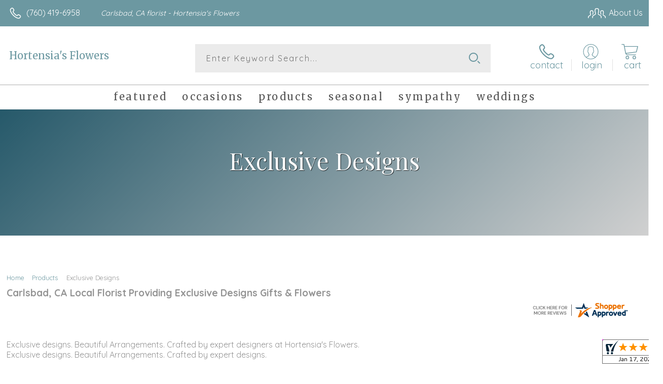

--- FILE ---
content_type: text/html; charset=utf-8
request_url: https://www.hortensiasflowers.com/store/products/Exclusive-Designs/?pg=2
body_size: 62172
content:

<!DOCTYPE html>
<html lang="en">
<head id="head"><link rel="next" href="https://www.hortensiasflowers.com/store/products/Exclusive-Designs/?pg=3" /><link rel="prev" href="https://www.hortensiasflowers.com/store/products/Exclusive-Designs/" /><link rel="canonical" href="http://www.hortensiasflowers.com/store/products/Exclusive-Designs//store/products/Exclusive-Designs/" /><meta name="description" content="Hortensia's Flowers is your local Carlsbad, CA florist offering local delivery of Exclusive Designs flowers and gifts. Order and send your gift today!" />
<script type="text/javascript" src="/cms/includes/js/jquery-core.js"></script>
<script type="text/javascript" src="/cms/includes/js/modules/function_upper.js"></script>
<script type="text/javascript" src="/cms/includes/js/knockout-3.0.0.js"></script>

	<title>
	Exclusive Designs Gifts & Flowers | Carlsbad, CA Same Day Same Day Flower Delivery Delivery
</title><meta http-equiv="content-type" content="text/html; charset=utf-8" /><script type="text/javascript">window.NREUM||(NREUM={});NREUM.info = {"beacon":"bam.nr-data.net","errorBeacon":"bam.nr-data.net","licenseKey":"c91dc33652","applicationID":"576741501","transactionName":"YVYGZEEFDRYEBRYMXFgcJWNjSxMEAgNMBEBGSw==","queueTime":0,"applicationTime":127,"agent":"","atts":""}</script><script type="text/javascript">(window.NREUM||(NREUM={})).init={ajax:{deny_list:["bam.nr-data.net"]},feature_flags:["soft_nav"]};(window.NREUM||(NREUM={})).loader_config={licenseKey:"c91dc33652",applicationID:"576741501",browserID:"601399200"};;/*! For license information please see nr-loader-rum-1.308.0.min.js.LICENSE.txt */
(()=>{var e,t,r={163:(e,t,r)=>{"use strict";r.d(t,{j:()=>E});var n=r(384),i=r(1741);var a=r(2555);r(860).K7.genericEvents;const s="experimental.resources",o="register",c=e=>{if(!e||"string"!=typeof e)return!1;try{document.createDocumentFragment().querySelector(e)}catch{return!1}return!0};var d=r(2614),u=r(944),l=r(8122);const f="[data-nr-mask]",g=e=>(0,l.a)(e,(()=>{const e={feature_flags:[],experimental:{allow_registered_children:!1,resources:!1},mask_selector:"*",block_selector:"[data-nr-block]",mask_input_options:{color:!1,date:!1,"datetime-local":!1,email:!1,month:!1,number:!1,range:!1,search:!1,tel:!1,text:!1,time:!1,url:!1,week:!1,textarea:!1,select:!1,password:!0}};return{ajax:{deny_list:void 0,block_internal:!0,enabled:!0,autoStart:!0},api:{get allow_registered_children(){return e.feature_flags.includes(o)||e.experimental.allow_registered_children},set allow_registered_children(t){e.experimental.allow_registered_children=t},duplicate_registered_data:!1},browser_consent_mode:{enabled:!1},distributed_tracing:{enabled:void 0,exclude_newrelic_header:void 0,cors_use_newrelic_header:void 0,cors_use_tracecontext_headers:void 0,allowed_origins:void 0},get feature_flags(){return e.feature_flags},set feature_flags(t){e.feature_flags=t},generic_events:{enabled:!0,autoStart:!0},harvest:{interval:30},jserrors:{enabled:!0,autoStart:!0},logging:{enabled:!0,autoStart:!0},metrics:{enabled:!0,autoStart:!0},obfuscate:void 0,page_action:{enabled:!0},page_view_event:{enabled:!0,autoStart:!0},page_view_timing:{enabled:!0,autoStart:!0},performance:{capture_marks:!1,capture_measures:!1,capture_detail:!0,resources:{get enabled(){return e.feature_flags.includes(s)||e.experimental.resources},set enabled(t){e.experimental.resources=t},asset_types:[],first_party_domains:[],ignore_newrelic:!0}},privacy:{cookies_enabled:!0},proxy:{assets:void 0,beacon:void 0},session:{expiresMs:d.wk,inactiveMs:d.BB},session_replay:{autoStart:!0,enabled:!1,preload:!1,sampling_rate:10,error_sampling_rate:100,collect_fonts:!1,inline_images:!1,fix_stylesheets:!0,mask_all_inputs:!0,get mask_text_selector(){return e.mask_selector},set mask_text_selector(t){c(t)?e.mask_selector="".concat(t,",").concat(f):""===t||null===t?e.mask_selector=f:(0,u.R)(5,t)},get block_class(){return"nr-block"},get ignore_class(){return"nr-ignore"},get mask_text_class(){return"nr-mask"},get block_selector(){return e.block_selector},set block_selector(t){c(t)?e.block_selector+=",".concat(t):""!==t&&(0,u.R)(6,t)},get mask_input_options(){return e.mask_input_options},set mask_input_options(t){t&&"object"==typeof t?e.mask_input_options={...t,password:!0}:(0,u.R)(7,t)}},session_trace:{enabled:!0,autoStart:!0},soft_navigations:{enabled:!0,autoStart:!0},spa:{enabled:!0,autoStart:!0},ssl:void 0,user_actions:{enabled:!0,elementAttributes:["id","className","tagName","type"]}}})());var p=r(6154),m=r(9324);let h=0;const v={buildEnv:m.F3,distMethod:m.Xs,version:m.xv,originTime:p.WN},b={consented:!1},y={appMetadata:{},get consented(){return this.session?.state?.consent||b.consented},set consented(e){b.consented=e},customTransaction:void 0,denyList:void 0,disabled:!1,harvester:void 0,isolatedBacklog:!1,isRecording:!1,loaderType:void 0,maxBytes:3e4,obfuscator:void 0,onerror:void 0,ptid:void 0,releaseIds:{},session:void 0,timeKeeper:void 0,registeredEntities:[],jsAttributesMetadata:{bytes:0},get harvestCount(){return++h}},_=e=>{const t=(0,l.a)(e,y),r=Object.keys(v).reduce((e,t)=>(e[t]={value:v[t],writable:!1,configurable:!0,enumerable:!0},e),{});return Object.defineProperties(t,r)};var w=r(5701);const x=e=>{const t=e.startsWith("http");e+="/",r.p=t?e:"https://"+e};var R=r(7836),k=r(3241);const A={accountID:void 0,trustKey:void 0,agentID:void 0,licenseKey:void 0,applicationID:void 0,xpid:void 0},S=e=>(0,l.a)(e,A),T=new Set;function E(e,t={},r,s){let{init:o,info:c,loader_config:d,runtime:u={},exposed:l=!0}=t;if(!c){const e=(0,n.pV)();o=e.init,c=e.info,d=e.loader_config}e.init=g(o||{}),e.loader_config=S(d||{}),c.jsAttributes??={},p.bv&&(c.jsAttributes.isWorker=!0),e.info=(0,a.D)(c);const f=e.init,m=[c.beacon,c.errorBeacon];T.has(e.agentIdentifier)||(f.proxy.assets&&(x(f.proxy.assets),m.push(f.proxy.assets)),f.proxy.beacon&&m.push(f.proxy.beacon),e.beacons=[...m],function(e){const t=(0,n.pV)();Object.getOwnPropertyNames(i.W.prototype).forEach(r=>{const n=i.W.prototype[r];if("function"!=typeof n||"constructor"===n)return;let a=t[r];e[r]&&!1!==e.exposed&&"micro-agent"!==e.runtime?.loaderType&&(t[r]=(...t)=>{const n=e[r](...t);return a?a(...t):n})})}(e),(0,n.US)("activatedFeatures",w.B)),u.denyList=[...f.ajax.deny_list||[],...f.ajax.block_internal?m:[]],u.ptid=e.agentIdentifier,u.loaderType=r,e.runtime=_(u),T.has(e.agentIdentifier)||(e.ee=R.ee.get(e.agentIdentifier),e.exposed=l,(0,k.W)({agentIdentifier:e.agentIdentifier,drained:!!w.B?.[e.agentIdentifier],type:"lifecycle",name:"initialize",feature:void 0,data:e.config})),T.add(e.agentIdentifier)}},384:(e,t,r)=>{"use strict";r.d(t,{NT:()=>s,US:()=>u,Zm:()=>o,bQ:()=>d,dV:()=>c,pV:()=>l});var n=r(6154),i=r(1863),a=r(1910);const s={beacon:"bam.nr-data.net",errorBeacon:"bam.nr-data.net"};function o(){return n.gm.NREUM||(n.gm.NREUM={}),void 0===n.gm.newrelic&&(n.gm.newrelic=n.gm.NREUM),n.gm.NREUM}function c(){let e=o();return e.o||(e.o={ST:n.gm.setTimeout,SI:n.gm.setImmediate||n.gm.setInterval,CT:n.gm.clearTimeout,XHR:n.gm.XMLHttpRequest,REQ:n.gm.Request,EV:n.gm.Event,PR:n.gm.Promise,MO:n.gm.MutationObserver,FETCH:n.gm.fetch,WS:n.gm.WebSocket},(0,a.i)(...Object.values(e.o))),e}function d(e,t){let r=o();r.initializedAgents??={},t.initializedAt={ms:(0,i.t)(),date:new Date},r.initializedAgents[e]=t}function u(e,t){o()[e]=t}function l(){return function(){let e=o();const t=e.info||{};e.info={beacon:s.beacon,errorBeacon:s.errorBeacon,...t}}(),function(){let e=o();const t=e.init||{};e.init={...t}}(),c(),function(){let e=o();const t=e.loader_config||{};e.loader_config={...t}}(),o()}},782:(e,t,r)=>{"use strict";r.d(t,{T:()=>n});const n=r(860).K7.pageViewTiming},860:(e,t,r)=>{"use strict";r.d(t,{$J:()=>u,K7:()=>c,P3:()=>d,XX:()=>i,Yy:()=>o,df:()=>a,qY:()=>n,v4:()=>s});const n="events",i="jserrors",a="browser/blobs",s="rum",o="browser/logs",c={ajax:"ajax",genericEvents:"generic_events",jserrors:i,logging:"logging",metrics:"metrics",pageAction:"page_action",pageViewEvent:"page_view_event",pageViewTiming:"page_view_timing",sessionReplay:"session_replay",sessionTrace:"session_trace",softNav:"soft_navigations",spa:"spa"},d={[c.pageViewEvent]:1,[c.pageViewTiming]:2,[c.metrics]:3,[c.jserrors]:4,[c.spa]:5,[c.ajax]:6,[c.sessionTrace]:7,[c.softNav]:8,[c.sessionReplay]:9,[c.logging]:10,[c.genericEvents]:11},u={[c.pageViewEvent]:s,[c.pageViewTiming]:n,[c.ajax]:n,[c.spa]:n,[c.softNav]:n,[c.metrics]:i,[c.jserrors]:i,[c.sessionTrace]:a,[c.sessionReplay]:a,[c.logging]:o,[c.genericEvents]:"ins"}},944:(e,t,r)=>{"use strict";r.d(t,{R:()=>i});var n=r(3241);function i(e,t){"function"==typeof console.debug&&(console.debug("New Relic Warning: https://github.com/newrelic/newrelic-browser-agent/blob/main/docs/warning-codes.md#".concat(e),t),(0,n.W)({agentIdentifier:null,drained:null,type:"data",name:"warn",feature:"warn",data:{code:e,secondary:t}}))}},1687:(e,t,r)=>{"use strict";r.d(t,{Ak:()=>d,Ze:()=>f,x3:()=>u});var n=r(3241),i=r(7836),a=r(3606),s=r(860),o=r(2646);const c={};function d(e,t){const r={staged:!1,priority:s.P3[t]||0};l(e),c[e].get(t)||c[e].set(t,r)}function u(e,t){e&&c[e]&&(c[e].get(t)&&c[e].delete(t),p(e,t,!1),c[e].size&&g(e))}function l(e){if(!e)throw new Error("agentIdentifier required");c[e]||(c[e]=new Map)}function f(e="",t="feature",r=!1){if(l(e),!e||!c[e].get(t)||r)return p(e,t);c[e].get(t).staged=!0,g(e)}function g(e){const t=Array.from(c[e]);t.every(([e,t])=>t.staged)&&(t.sort((e,t)=>e[1].priority-t[1].priority),t.forEach(([t])=>{c[e].delete(t),p(e,t)}))}function p(e,t,r=!0){const s=e?i.ee.get(e):i.ee,c=a.i.handlers;if(!s.aborted&&s.backlog&&c){if((0,n.W)({agentIdentifier:e,type:"lifecycle",name:"drain",feature:t}),r){const e=s.backlog[t],r=c[t];if(r){for(let t=0;e&&t<e.length;++t)m(e[t],r);Object.entries(r).forEach(([e,t])=>{Object.values(t||{}).forEach(t=>{t[0]?.on&&t[0]?.context()instanceof o.y&&t[0].on(e,t[1])})})}}s.isolatedBacklog||delete c[t],s.backlog[t]=null,s.emit("drain-"+t,[])}}function m(e,t){var r=e[1];Object.values(t[r]||{}).forEach(t=>{var r=e[0];if(t[0]===r){var n=t[1],i=e[3],a=e[2];n.apply(i,a)}})}},1738:(e,t,r)=>{"use strict";r.d(t,{U:()=>g,Y:()=>f});var n=r(3241),i=r(9908),a=r(1863),s=r(944),o=r(5701),c=r(3969),d=r(8362),u=r(860),l=r(4261);function f(e,t,r,a){const f=a||r;!f||f[e]&&f[e]!==d.d.prototype[e]||(f[e]=function(){(0,i.p)(c.xV,["API/"+e+"/called"],void 0,u.K7.metrics,r.ee),(0,n.W)({agentIdentifier:r.agentIdentifier,drained:!!o.B?.[r.agentIdentifier],type:"data",name:"api",feature:l.Pl+e,data:{}});try{return t.apply(this,arguments)}catch(e){(0,s.R)(23,e)}})}function g(e,t,r,n,s){const o=e.info;null===r?delete o.jsAttributes[t]:o.jsAttributes[t]=r,(s||null===r)&&(0,i.p)(l.Pl+n,[(0,a.t)(),t,r],void 0,"session",e.ee)}},1741:(e,t,r)=>{"use strict";r.d(t,{W:()=>a});var n=r(944),i=r(4261);class a{#e(e,...t){if(this[e]!==a.prototype[e])return this[e](...t);(0,n.R)(35,e)}addPageAction(e,t){return this.#e(i.hG,e,t)}register(e){return this.#e(i.eY,e)}recordCustomEvent(e,t){return this.#e(i.fF,e,t)}setPageViewName(e,t){return this.#e(i.Fw,e,t)}setCustomAttribute(e,t,r){return this.#e(i.cD,e,t,r)}noticeError(e,t){return this.#e(i.o5,e,t)}setUserId(e,t=!1){return this.#e(i.Dl,e,t)}setApplicationVersion(e){return this.#e(i.nb,e)}setErrorHandler(e){return this.#e(i.bt,e)}addRelease(e,t){return this.#e(i.k6,e,t)}log(e,t){return this.#e(i.$9,e,t)}start(){return this.#e(i.d3)}finished(e){return this.#e(i.BL,e)}recordReplay(){return this.#e(i.CH)}pauseReplay(){return this.#e(i.Tb)}addToTrace(e){return this.#e(i.U2,e)}setCurrentRouteName(e){return this.#e(i.PA,e)}interaction(e){return this.#e(i.dT,e)}wrapLogger(e,t,r){return this.#e(i.Wb,e,t,r)}measure(e,t){return this.#e(i.V1,e,t)}consent(e){return this.#e(i.Pv,e)}}},1863:(e,t,r)=>{"use strict";function n(){return Math.floor(performance.now())}r.d(t,{t:()=>n})},1910:(e,t,r)=>{"use strict";r.d(t,{i:()=>a});var n=r(944);const i=new Map;function a(...e){return e.every(e=>{if(i.has(e))return i.get(e);const t="function"==typeof e?e.toString():"",r=t.includes("[native code]"),a=t.includes("nrWrapper");return r||a||(0,n.R)(64,e?.name||t),i.set(e,r),r})}},2555:(e,t,r)=>{"use strict";r.d(t,{D:()=>o,f:()=>s});var n=r(384),i=r(8122);const a={beacon:n.NT.beacon,errorBeacon:n.NT.errorBeacon,licenseKey:void 0,applicationID:void 0,sa:void 0,queueTime:void 0,applicationTime:void 0,ttGuid:void 0,user:void 0,account:void 0,product:void 0,extra:void 0,jsAttributes:{},userAttributes:void 0,atts:void 0,transactionName:void 0,tNamePlain:void 0};function s(e){try{return!!e.licenseKey&&!!e.errorBeacon&&!!e.applicationID}catch(e){return!1}}const o=e=>(0,i.a)(e,a)},2614:(e,t,r)=>{"use strict";r.d(t,{BB:()=>s,H3:()=>n,g:()=>d,iL:()=>c,tS:()=>o,uh:()=>i,wk:()=>a});const n="NRBA",i="SESSION",a=144e5,s=18e5,o={STARTED:"session-started",PAUSE:"session-pause",RESET:"session-reset",RESUME:"session-resume",UPDATE:"session-update"},c={SAME_TAB:"same-tab",CROSS_TAB:"cross-tab"},d={OFF:0,FULL:1,ERROR:2}},2646:(e,t,r)=>{"use strict";r.d(t,{y:()=>n});class n{constructor(e){this.contextId=e}}},2843:(e,t,r)=>{"use strict";r.d(t,{G:()=>a,u:()=>i});var n=r(3878);function i(e,t=!1,r,i){(0,n.DD)("visibilitychange",function(){if(t)return void("hidden"===document.visibilityState&&e());e(document.visibilityState)},r,i)}function a(e,t,r){(0,n.sp)("pagehide",e,t,r)}},3241:(e,t,r)=>{"use strict";r.d(t,{W:()=>a});var n=r(6154);const i="newrelic";function a(e={}){try{n.gm.dispatchEvent(new CustomEvent(i,{detail:e}))}catch(e){}}},3606:(e,t,r)=>{"use strict";r.d(t,{i:()=>a});var n=r(9908);a.on=s;var i=a.handlers={};function a(e,t,r,a){s(a||n.d,i,e,t,r)}function s(e,t,r,i,a){a||(a="feature"),e||(e=n.d);var s=t[a]=t[a]||{};(s[r]=s[r]||[]).push([e,i])}},3878:(e,t,r)=>{"use strict";function n(e,t){return{capture:e,passive:!1,signal:t}}function i(e,t,r=!1,i){window.addEventListener(e,t,n(r,i))}function a(e,t,r=!1,i){document.addEventListener(e,t,n(r,i))}r.d(t,{DD:()=>a,jT:()=>n,sp:()=>i})},3969:(e,t,r)=>{"use strict";r.d(t,{TZ:()=>n,XG:()=>o,rs:()=>i,xV:()=>s,z_:()=>a});const n=r(860).K7.metrics,i="sm",a="cm",s="storeSupportabilityMetrics",o="storeEventMetrics"},4234:(e,t,r)=>{"use strict";r.d(t,{W:()=>a});var n=r(7836),i=r(1687);class a{constructor(e,t){this.agentIdentifier=e,this.ee=n.ee.get(e),this.featureName=t,this.blocked=!1}deregisterDrain(){(0,i.x3)(this.agentIdentifier,this.featureName)}}},4261:(e,t,r)=>{"use strict";r.d(t,{$9:()=>d,BL:()=>o,CH:()=>g,Dl:()=>_,Fw:()=>y,PA:()=>h,Pl:()=>n,Pv:()=>k,Tb:()=>l,U2:()=>a,V1:()=>R,Wb:()=>x,bt:()=>b,cD:()=>v,d3:()=>w,dT:()=>c,eY:()=>p,fF:()=>f,hG:()=>i,k6:()=>s,nb:()=>m,o5:()=>u});const n="api-",i="addPageAction",a="addToTrace",s="addRelease",o="finished",c="interaction",d="log",u="noticeError",l="pauseReplay",f="recordCustomEvent",g="recordReplay",p="register",m="setApplicationVersion",h="setCurrentRouteName",v="setCustomAttribute",b="setErrorHandler",y="setPageViewName",_="setUserId",w="start",x="wrapLogger",R="measure",k="consent"},5289:(e,t,r)=>{"use strict";r.d(t,{GG:()=>s,Qr:()=>c,sB:()=>o});var n=r(3878),i=r(6389);function a(){return"undefined"==typeof document||"complete"===document.readyState}function s(e,t){if(a())return e();const r=(0,i.J)(e),s=setInterval(()=>{a()&&(clearInterval(s),r())},500);(0,n.sp)("load",r,t)}function o(e){if(a())return e();(0,n.DD)("DOMContentLoaded",e)}function c(e){if(a())return e();(0,n.sp)("popstate",e)}},5607:(e,t,r)=>{"use strict";r.d(t,{W:()=>n});const n=(0,r(9566).bz)()},5701:(e,t,r)=>{"use strict";r.d(t,{B:()=>a,t:()=>s});var n=r(3241);const i=new Set,a={};function s(e,t){const r=t.agentIdentifier;a[r]??={},e&&"object"==typeof e&&(i.has(r)||(t.ee.emit("rumresp",[e]),a[r]=e,i.add(r),(0,n.W)({agentIdentifier:r,loaded:!0,drained:!0,type:"lifecycle",name:"load",feature:void 0,data:e})))}},6154:(e,t,r)=>{"use strict";r.d(t,{OF:()=>c,RI:()=>i,WN:()=>u,bv:()=>a,eN:()=>l,gm:()=>s,mw:()=>o,sb:()=>d});var n=r(1863);const i="undefined"!=typeof window&&!!window.document,a="undefined"!=typeof WorkerGlobalScope&&("undefined"!=typeof self&&self instanceof WorkerGlobalScope&&self.navigator instanceof WorkerNavigator||"undefined"!=typeof globalThis&&globalThis instanceof WorkerGlobalScope&&globalThis.navigator instanceof WorkerNavigator),s=i?window:"undefined"!=typeof WorkerGlobalScope&&("undefined"!=typeof self&&self instanceof WorkerGlobalScope&&self||"undefined"!=typeof globalThis&&globalThis instanceof WorkerGlobalScope&&globalThis),o=Boolean("hidden"===s?.document?.visibilityState),c=/iPad|iPhone|iPod/.test(s.navigator?.userAgent),d=c&&"undefined"==typeof SharedWorker,u=((()=>{const e=s.navigator?.userAgent?.match(/Firefox[/\s](\d+\.\d+)/);Array.isArray(e)&&e.length>=2&&e[1]})(),Date.now()-(0,n.t)()),l=()=>"undefined"!=typeof PerformanceNavigationTiming&&s?.performance?.getEntriesByType("navigation")?.[0]?.responseStart},6389:(e,t,r)=>{"use strict";function n(e,t=500,r={}){const n=r?.leading||!1;let i;return(...r)=>{n&&void 0===i&&(e.apply(this,r),i=setTimeout(()=>{i=clearTimeout(i)},t)),n||(clearTimeout(i),i=setTimeout(()=>{e.apply(this,r)},t))}}function i(e){let t=!1;return(...r)=>{t||(t=!0,e.apply(this,r))}}r.d(t,{J:()=>i,s:()=>n})},6630:(e,t,r)=>{"use strict";r.d(t,{T:()=>n});const n=r(860).K7.pageViewEvent},7699:(e,t,r)=>{"use strict";r.d(t,{It:()=>a,KC:()=>o,No:()=>i,qh:()=>s});var n=r(860);const i=16e3,a=1e6,s="SESSION_ERROR",o={[n.K7.logging]:!0,[n.K7.genericEvents]:!1,[n.K7.jserrors]:!1,[n.K7.ajax]:!1}},7836:(e,t,r)=>{"use strict";r.d(t,{P:()=>o,ee:()=>c});var n=r(384),i=r(8990),a=r(2646),s=r(5607);const o="nr@context:".concat(s.W),c=function e(t,r){var n={},s={},u={},l=!1;try{l=16===r.length&&d.initializedAgents?.[r]?.runtime.isolatedBacklog}catch(e){}var f={on:p,addEventListener:p,removeEventListener:function(e,t){var r=n[e];if(!r)return;for(var i=0;i<r.length;i++)r[i]===t&&r.splice(i,1)},emit:function(e,r,n,i,a){!1!==a&&(a=!0);if(c.aborted&&!i)return;t&&a&&t.emit(e,r,n);var o=g(n);m(e).forEach(e=>{e.apply(o,r)});var d=v()[s[e]];d&&d.push([f,e,r,o]);return o},get:h,listeners:m,context:g,buffer:function(e,t){const r=v();if(t=t||"feature",f.aborted)return;Object.entries(e||{}).forEach(([e,n])=>{s[n]=t,t in r||(r[t]=[])})},abort:function(){f._aborted=!0,Object.keys(f.backlog).forEach(e=>{delete f.backlog[e]})},isBuffering:function(e){return!!v()[s[e]]},debugId:r,backlog:l?{}:t&&"object"==typeof t.backlog?t.backlog:{},isolatedBacklog:l};return Object.defineProperty(f,"aborted",{get:()=>{let e=f._aborted||!1;return e||(t&&(e=t.aborted),e)}}),f;function g(e){return e&&e instanceof a.y?e:e?(0,i.I)(e,o,()=>new a.y(o)):new a.y(o)}function p(e,t){n[e]=m(e).concat(t)}function m(e){return n[e]||[]}function h(t){return u[t]=u[t]||e(f,t)}function v(){return f.backlog}}(void 0,"globalEE"),d=(0,n.Zm)();d.ee||(d.ee=c)},8122:(e,t,r)=>{"use strict";r.d(t,{a:()=>i});var n=r(944);function i(e,t){try{if(!e||"object"!=typeof e)return(0,n.R)(3);if(!t||"object"!=typeof t)return(0,n.R)(4);const r=Object.create(Object.getPrototypeOf(t),Object.getOwnPropertyDescriptors(t)),a=0===Object.keys(r).length?e:r;for(let s in a)if(void 0!==e[s])try{if(null===e[s]){r[s]=null;continue}Array.isArray(e[s])&&Array.isArray(t[s])?r[s]=Array.from(new Set([...e[s],...t[s]])):"object"==typeof e[s]&&"object"==typeof t[s]?r[s]=i(e[s],t[s]):r[s]=e[s]}catch(e){r[s]||(0,n.R)(1,e)}return r}catch(e){(0,n.R)(2,e)}}},8362:(e,t,r)=>{"use strict";r.d(t,{d:()=>a});var n=r(9566),i=r(1741);class a extends i.W{agentIdentifier=(0,n.LA)(16)}},8374:(e,t,r)=>{r.nc=(()=>{try{return document?.currentScript?.nonce}catch(e){}return""})()},8990:(e,t,r)=>{"use strict";r.d(t,{I:()=>i});var n=Object.prototype.hasOwnProperty;function i(e,t,r){if(n.call(e,t))return e[t];var i=r();if(Object.defineProperty&&Object.keys)try{return Object.defineProperty(e,t,{value:i,writable:!0,enumerable:!1}),i}catch(e){}return e[t]=i,i}},9324:(e,t,r)=>{"use strict";r.d(t,{F3:()=>i,Xs:()=>a,xv:()=>n});const n="1.308.0",i="PROD",a="CDN"},9566:(e,t,r)=>{"use strict";r.d(t,{LA:()=>o,bz:()=>s});var n=r(6154);const i="xxxxxxxx-xxxx-4xxx-yxxx-xxxxxxxxxxxx";function a(e,t){return e?15&e[t]:16*Math.random()|0}function s(){const e=n.gm?.crypto||n.gm?.msCrypto;let t,r=0;return e&&e.getRandomValues&&(t=e.getRandomValues(new Uint8Array(30))),i.split("").map(e=>"x"===e?a(t,r++).toString(16):"y"===e?(3&a()|8).toString(16):e).join("")}function o(e){const t=n.gm?.crypto||n.gm?.msCrypto;let r,i=0;t&&t.getRandomValues&&(r=t.getRandomValues(new Uint8Array(e)));const s=[];for(var o=0;o<e;o++)s.push(a(r,i++).toString(16));return s.join("")}},9908:(e,t,r)=>{"use strict";r.d(t,{d:()=>n,p:()=>i});var n=r(7836).ee.get("handle");function i(e,t,r,i,a){a?(a.buffer([e],i),a.emit(e,t,r)):(n.buffer([e],i),n.emit(e,t,r))}}},n={};function i(e){var t=n[e];if(void 0!==t)return t.exports;var a=n[e]={exports:{}};return r[e](a,a.exports,i),a.exports}i.m=r,i.d=(e,t)=>{for(var r in t)i.o(t,r)&&!i.o(e,r)&&Object.defineProperty(e,r,{enumerable:!0,get:t[r]})},i.f={},i.e=e=>Promise.all(Object.keys(i.f).reduce((t,r)=>(i.f[r](e,t),t),[])),i.u=e=>"nr-rum-1.308.0.min.js",i.o=(e,t)=>Object.prototype.hasOwnProperty.call(e,t),e={},t="NRBA-1.308.0.PROD:",i.l=(r,n,a,s)=>{if(e[r])e[r].push(n);else{var o,c;if(void 0!==a)for(var d=document.getElementsByTagName("script"),u=0;u<d.length;u++){var l=d[u];if(l.getAttribute("src")==r||l.getAttribute("data-webpack")==t+a){o=l;break}}if(!o){c=!0;var f={296:"sha512-+MIMDsOcckGXa1EdWHqFNv7P+JUkd5kQwCBr3KE6uCvnsBNUrdSt4a/3/L4j4TxtnaMNjHpza2/erNQbpacJQA=="};(o=document.createElement("script")).charset="utf-8",i.nc&&o.setAttribute("nonce",i.nc),o.setAttribute("data-webpack",t+a),o.src=r,0!==o.src.indexOf(window.location.origin+"/")&&(o.crossOrigin="anonymous"),f[s]&&(o.integrity=f[s])}e[r]=[n];var g=(t,n)=>{o.onerror=o.onload=null,clearTimeout(p);var i=e[r];if(delete e[r],o.parentNode&&o.parentNode.removeChild(o),i&&i.forEach(e=>e(n)),t)return t(n)},p=setTimeout(g.bind(null,void 0,{type:"timeout",target:o}),12e4);o.onerror=g.bind(null,o.onerror),o.onload=g.bind(null,o.onload),c&&document.head.appendChild(o)}},i.r=e=>{"undefined"!=typeof Symbol&&Symbol.toStringTag&&Object.defineProperty(e,Symbol.toStringTag,{value:"Module"}),Object.defineProperty(e,"__esModule",{value:!0})},i.p="https://js-agent.newrelic.com/",(()=>{var e={374:0,840:0};i.f.j=(t,r)=>{var n=i.o(e,t)?e[t]:void 0;if(0!==n)if(n)r.push(n[2]);else{var a=new Promise((r,i)=>n=e[t]=[r,i]);r.push(n[2]=a);var s=i.p+i.u(t),o=new Error;i.l(s,r=>{if(i.o(e,t)&&(0!==(n=e[t])&&(e[t]=void 0),n)){var a=r&&("load"===r.type?"missing":r.type),s=r&&r.target&&r.target.src;o.message="Loading chunk "+t+" failed: ("+a+": "+s+")",o.name="ChunkLoadError",o.type=a,o.request=s,n[1](o)}},"chunk-"+t,t)}};var t=(t,r)=>{var n,a,[s,o,c]=r,d=0;if(s.some(t=>0!==e[t])){for(n in o)i.o(o,n)&&(i.m[n]=o[n]);if(c)c(i)}for(t&&t(r);d<s.length;d++)a=s[d],i.o(e,a)&&e[a]&&e[a][0](),e[a]=0},r=self["webpackChunk:NRBA-1.308.0.PROD"]=self["webpackChunk:NRBA-1.308.0.PROD"]||[];r.forEach(t.bind(null,0)),r.push=t.bind(null,r.push.bind(r))})(),(()=>{"use strict";i(8374);var e=i(8362),t=i(860);const r=Object.values(t.K7);var n=i(163);var a=i(9908),s=i(1863),o=i(4261),c=i(1738);var d=i(1687),u=i(4234),l=i(5289),f=i(6154),g=i(944),p=i(384);const m=e=>f.RI&&!0===e?.privacy.cookies_enabled;function h(e){return!!(0,p.dV)().o.MO&&m(e)&&!0===e?.session_trace.enabled}var v=i(6389),b=i(7699);class y extends u.W{constructor(e,t){super(e.agentIdentifier,t),this.agentRef=e,this.abortHandler=void 0,this.featAggregate=void 0,this.loadedSuccessfully=void 0,this.onAggregateImported=new Promise(e=>{this.loadedSuccessfully=e}),this.deferred=Promise.resolve(),!1===e.init[this.featureName].autoStart?this.deferred=new Promise((t,r)=>{this.ee.on("manual-start-all",(0,v.J)(()=>{(0,d.Ak)(e.agentIdentifier,this.featureName),t()}))}):(0,d.Ak)(e.agentIdentifier,t)}importAggregator(e,t,r={}){if(this.featAggregate)return;const n=async()=>{let n;await this.deferred;try{if(m(e.init)){const{setupAgentSession:t}=await i.e(296).then(i.bind(i,3305));n=t(e)}}catch(e){(0,g.R)(20,e),this.ee.emit("internal-error",[e]),(0,a.p)(b.qh,[e],void 0,this.featureName,this.ee)}try{if(!this.#t(this.featureName,n,e.init))return(0,d.Ze)(this.agentIdentifier,this.featureName),void this.loadedSuccessfully(!1);const{Aggregate:i}=await t();this.featAggregate=new i(e,r),e.runtime.harvester.initializedAggregates.push(this.featAggregate),this.loadedSuccessfully(!0)}catch(e){(0,g.R)(34,e),this.abortHandler?.(),(0,d.Ze)(this.agentIdentifier,this.featureName,!0),this.loadedSuccessfully(!1),this.ee&&this.ee.abort()}};f.RI?(0,l.GG)(()=>n(),!0):n()}#t(e,r,n){if(this.blocked)return!1;switch(e){case t.K7.sessionReplay:return h(n)&&!!r;case t.K7.sessionTrace:return!!r;default:return!0}}}var _=i(6630),w=i(2614),x=i(3241);class R extends y{static featureName=_.T;constructor(e){var t;super(e,_.T),this.setupInspectionEvents(e.agentIdentifier),t=e,(0,c.Y)(o.Fw,function(e,r){"string"==typeof e&&("/"!==e.charAt(0)&&(e="/"+e),t.runtime.customTransaction=(r||"http://custom.transaction")+e,(0,a.p)(o.Pl+o.Fw,[(0,s.t)()],void 0,void 0,t.ee))},t),this.importAggregator(e,()=>i.e(296).then(i.bind(i,3943)))}setupInspectionEvents(e){const t=(t,r)=>{t&&(0,x.W)({agentIdentifier:e,timeStamp:t.timeStamp,loaded:"complete"===t.target.readyState,type:"window",name:r,data:t.target.location+""})};(0,l.sB)(e=>{t(e,"DOMContentLoaded")}),(0,l.GG)(e=>{t(e,"load")}),(0,l.Qr)(e=>{t(e,"navigate")}),this.ee.on(w.tS.UPDATE,(t,r)=>{(0,x.W)({agentIdentifier:e,type:"lifecycle",name:"session",data:r})})}}class k extends e.d{constructor(e){var t;(super(),f.gm)?(this.features={},(0,p.bQ)(this.agentIdentifier,this),this.desiredFeatures=new Set(e.features||[]),this.desiredFeatures.add(R),(0,n.j)(this,e,e.loaderType||"agent"),t=this,(0,c.Y)(o.cD,function(e,r,n=!1){if("string"==typeof e){if(["string","number","boolean"].includes(typeof r)||null===r)return(0,c.U)(t,e,r,o.cD,n);(0,g.R)(40,typeof r)}else(0,g.R)(39,typeof e)},t),function(e){(0,c.Y)(o.Dl,function(t,r=!1){if("string"!=typeof t&&null!==t)return void(0,g.R)(41,typeof t);const n=e.info.jsAttributes["enduser.id"];r&&null!=n&&n!==t?(0,a.p)(o.Pl+"setUserIdAndResetSession",[t],void 0,"session",e.ee):(0,c.U)(e,"enduser.id",t,o.Dl,!0)},e)}(this),function(e){(0,c.Y)(o.nb,function(t){if("string"==typeof t||null===t)return(0,c.U)(e,"application.version",t,o.nb,!1);(0,g.R)(42,typeof t)},e)}(this),function(e){(0,c.Y)(o.d3,function(){e.ee.emit("manual-start-all")},e)}(this),function(e){(0,c.Y)(o.Pv,function(t=!0){if("boolean"==typeof t){if((0,a.p)(o.Pl+o.Pv,[t],void 0,"session",e.ee),e.runtime.consented=t,t){const t=e.features.page_view_event;t.onAggregateImported.then(e=>{const r=t.featAggregate;e&&!r.sentRum&&r.sendRum()})}}else(0,g.R)(65,typeof t)},e)}(this),this.run()):(0,g.R)(21)}get config(){return{info:this.info,init:this.init,loader_config:this.loader_config,runtime:this.runtime}}get api(){return this}run(){try{const e=function(e){const t={};return r.forEach(r=>{t[r]=!!e[r]?.enabled}),t}(this.init),n=[...this.desiredFeatures];n.sort((e,r)=>t.P3[e.featureName]-t.P3[r.featureName]),n.forEach(r=>{if(!e[r.featureName]&&r.featureName!==t.K7.pageViewEvent)return;if(r.featureName===t.K7.spa)return void(0,g.R)(67);const n=function(e){switch(e){case t.K7.ajax:return[t.K7.jserrors];case t.K7.sessionTrace:return[t.K7.ajax,t.K7.pageViewEvent];case t.K7.sessionReplay:return[t.K7.sessionTrace];case t.K7.pageViewTiming:return[t.K7.pageViewEvent];default:return[]}}(r.featureName).filter(e=>!(e in this.features));n.length>0&&(0,g.R)(36,{targetFeature:r.featureName,missingDependencies:n}),this.features[r.featureName]=new r(this)})}catch(e){(0,g.R)(22,e);for(const e in this.features)this.features[e].abortHandler?.();const t=(0,p.Zm)();delete t.initializedAgents[this.agentIdentifier]?.features,delete this.sharedAggregator;return t.ee.get(this.agentIdentifier).abort(),!1}}}var A=i(2843),S=i(782);class T extends y{static featureName=S.T;constructor(e){super(e,S.T),f.RI&&((0,A.u)(()=>(0,a.p)("docHidden",[(0,s.t)()],void 0,S.T,this.ee),!0),(0,A.G)(()=>(0,a.p)("winPagehide",[(0,s.t)()],void 0,S.T,this.ee)),this.importAggregator(e,()=>i.e(296).then(i.bind(i,2117))))}}var E=i(3969);class I extends y{static featureName=E.TZ;constructor(e){super(e,E.TZ),f.RI&&document.addEventListener("securitypolicyviolation",e=>{(0,a.p)(E.xV,["Generic/CSPViolation/Detected"],void 0,this.featureName,this.ee)}),this.importAggregator(e,()=>i.e(296).then(i.bind(i,9623)))}}new k({features:[R,T,I],loaderType:"lite"})})()})();</script>

	<!-- Set viewport to device default -->
	<meta name="HandheldFriendly" content="True" /><meta name="MobileOptimized" content="320" /><meta name="viewport" content="width=device-width, initial-scale=1.0" />
<style>
.bodyList form[action*="/occasion"] .railNavWrapper::before {
	background-image: url(/assets/1/6/occasions.jpg);
}
</style>


<!-- ticket 642113 in Feb 2024 -- the IF was added in late March 2025 -->


<script type="text/javascript">
    let isGoogleAnalyticsEnabled = "True" == "True";
    let enableLogging = "False" == "True";

    function writeLog(output) {
        if (enableLogging) {
            console.log(output);
        }
    }

    // This is here because some controls have this call without checking GA status and we need to return true for links to work.
    function OnProductClick(el) {
        if (isGoogleAnalyticsEnabled) {
            return ProductClick(el);
        }
        return true;
    }
</script>


    <!-- https://developers.google.com/analytics/devguides/collection/gtagjs/enhanced-ecommerce -->
    <!-- https://developers.google.com/analytics/devguides/collection/ga4/reference/events -->
    <!-- https://support.google.com/analytics/answer/10119380?hl=en&ref_topic=11192706 -->
    <!-- https://support.google.com/analytics/answer/9267735 -->

    <script type="text/javascript">
        /* <![CDATA[ */
        let variant = "";
        let isCartPage = "False" == "True";
        let isUA = "False" == "True";
        let ua_litm = {};
        let ua_ditm = {};
        let isGA4 = "True" == "True";
        let ga4_litm = {};
        let ga4_ditm = {};

        if (isGoogleAnalyticsEnabled) {
            console.log("enableLogging = " + enableLogging);
        }

        let ListingEnum = {
            IdevListing: 0,
            HawkSearch: 1,
            Detail: 2,
            ShoppingCart: 3,
            Confirmation: 4,
            RelatedItems: 5,
            ShoppingCartRelatedItems: 6,
            FeaturedItems: 7,
            RecentlyViewedItems: 8
        };

        let CheckoutStep = {
            Shipping: 1,
            Billing: 2,
            Payment: 3,
            Review: 4,
            Confirmation: 5
        };

        function sendEvent(category, action, label) {
            if (isUA) {
                sendEventUA(category, action, label);
            }
            if (isGA4) {
                sendEventGA4(category, action, label);
            }
        }

        function OnSignUpNowClick() {
            if (isUA) {
                OnSignUpNowClickUA();
            }
            if (isGA4) {
                OnSignUpNowClickGA4();
            }
        }

        function LoadAnalytics() {
            if (isUA) {
                LoadAnalyticsUA();
            }
            if (isGA4) {
                LoadAnalyticsGA4();
            }
        }

        function AddToCartClick(o) {
            if (isUA) {
                AddToCartClickUA(o);
            }
            if (isGA4) {
                AddToCartClickGA4(o);
            }
        }

        function BeginCheckout() {
            if (isGoogleAnalyticsEnabled) {
                $.ajax({
                    url: "/ajax/store/checkout.aspx?F=CheckoutProgress&cStep=0",
                    type: "GET",
                    dataType: "json",
                    success: function (o) {
                        if (isUA) {
                            BeginCheckoutUA(o);
                        }
                        if (isGA4) {
                            BeginCheckoutGA4(o);
                        }
                    }
                });
            }
        }

        function CheckoutProgress(cStep) {
            if (isUA) {
                CheckoutProgressUA(cStep);
            }

            if (cStep == CheckoutStep.Confirmation) {
                var data = {
                    "oid": ""
                };

                $.ajax({
                    type: "POST",
                    data: data,
                    dataType: "json",
                    url: "/ajax/store/checkout.aspx?f=CheckoutPurchase",
                    success: function (o) {
                        if (o.Success) {
                            CheckoutPurchase(o);
                        }
                    }
                });
            }
        }

        function CheckoutOption(o) {
            // Only valid for UA.
            if (isUA) {
                CheckoutOptionUA(o);
            }
        }

        function CheckoutPurchase(o) {
            // This is called from confirm module.
            if (isUA) {
                CheckoutPurchaseUA(o);
            }
            if (isGA4) {
                CheckoutPurchaseGA4(o);
            }
        }

        function DetailItemImpression(o) {
            if (isUA) {
                DetailItemImpressionUA(o);
            }
            if (isGA4) {
                DetailItemImpressionGA4(o);
            }
        }

        function ProductClick(el) {
            let successUA = false;
            let successGA4 = false;
            if (isUA) {
                successUA = ProductClickUA(el);
            }
            if (isGA4) {
                successGA4 = ProductClickGA4(el);
            }
            return successUA || successGA4;
        }

        // This is called when clicking the Remove link and the Update Cart button on the cart page.
        function UpdateCart(el) {
            if (isUA) {
                UpdateCartUA(el);
            }
            if (isGA4) {
                UpdateCartGA4(el);
            }
        }
        /* ]]> */
    </script>





    <script type="text/javascript">
        /* <![CDATA[ */
        let GA4mappedProductsById = {};

        ga4_litm = {}; // Listing Items
        ga4_ditm = {}; // Detail Items

        function GetProductsGA4(list) {
            return $.map(list, function (val, key) {
                if (!GA4mappedProductsById.hasOwnProperty(val.item_id + '_' + val.index)) {
                    GA4mappedProductsById[val.item_id + '_' + val.index] = true;
                    return {
                        item_id: val.item_id,
                        item_name: val.item_name,
                        item_brand: val.item_brand,
                        item_category: val.item_category,
                        item_category2: val.item_category2,
                        item_variant: val.item_variant,
                        item_list_name: val.item_list_name,
                        index: val.index,
                        quantity: val.quantity,
                        price: val.price,
                        currency: "USD"
                    };
                }
            });
        }

        // https://developers.google.com/analytics/devguides/collection/ga4/reference/events#view_item_list
        function ItemListImpressionGA4(list) {
            var products = GetProductsGA4(list);

            if (products && products.length) {
                for (i = 0; i < ga4_measurement_ids.length; i += 1) {
                    gtag('event', 'view_item_list', {
                        'send_to': ga4_measurement_ids[i],
                        "items": products
                    });
                    writeLog("view_item_list sent to " + ga4_measurement_ids[i]);
                }
                writeLog(products);
            }
        }

        // https://developers.google.com/analytics/devguides/collection/ga4/reference/events?client_type=gtag#view_cart
        function ViewCartGA4(list) {
            var products = GetProductsGA4(list);
            let value = 0;
            if ($("#divTotal_0 .price").length > 0) {
                value = $("#divTotal_0 .price")[0].innerText.replace("$", "");
            }
            if (products && products.length) {
                products = products.filter(p => p.item_list_name == "Shopping Cart");
                if (products && products.length) {
                    for (i = 0; i < ga4_measurement_ids.length; i += 1) {
                        gtag('event', 'view_cart', {
                            'send_to': ga4_measurement_ids[i],
                            "value": value,
                            "currency": "USD",
                            "items": products
                        });
                        writeLog("view_cart sent to " + ga4_measurement_ids[i]);
                    }
                    writeLog(products);
                }
            }
        }

        //https://developers.google.com/analytics/devguides/collection/ga4/reference/events
        //https://support.google.com/analytics/answer/9267735
        function ProductClickGA4(el) {
            EnsureAnalyticsGA4(el.dataset.id, el.dataset.pos, el.dataset.lt, el.dataset.qty);

            let ga4_product = $.map(ga4_litm, function (val, key) {
                if (key == 'ga4_litm_' + el.dataset.id + '_' + el.dataset.pos) {
                    return {
                        item_id: val.item_id,
                        item_name: val.item_name,
                        item_brand: val.item_brand,
                        item_category: val.item_category,
                        item_category2: val.item_category2,
                        item_variant: val.item_variant,
                        item_list_name: val.item_list_name,
                        index: val.index,
                        quantity: val.quantity,
                        price: val.price,
                        currency: "USD"
                    }
                }
            });

            if (ga4_product && ga4_product.length) {
                for (i = 0; i < ga4_measurement_ids.length; i += 1) {
                    gtag('event', 'select_content', {
                        'send_to': ga4_measurement_ids[i],
                        content_type: "product",
                        item_id: ga4_product.item_id
                    });
                    writeLog('select_content sent to ' + ga4_measurement_ids[i]);

                    gtag('event', 'select_item', {
                        'send_to': ga4_measurement_ids[i],
                        item_list_name: ga4_litm.item_list_name,
                        items: ga4_product
                    });
                    writeLog("select_item sent to " + ga4_measurement_ids[i]);
                }
                writeLog(ga4_product);

                return true;
            }

            return false;
        }

        //https://developers.google.com/analytics/devguides/collection/ga4/reference/events#view_item
        function DetailItemImpressionGA4(o) {
            let price = null;

            if (o) {
                if (o.ItemProperties.find((p) => p.N == "Id") && o.ItemProperties.find((p) => p.N == "SelectionValue")) {
                    // Selection value changed, send new value.
                    variant = o.ItemProperties.find((p) => p.N == "SelectionValue").V;
                    price = o.ItemProperties.find((p) => p.N == "Price").V.replace("$", "");
                }
            }

            let ga4_product = $.map(ga4_ditm, function (val, key) {
                return {
                    item_id: val.item_id,
                    item_name: val.item_name,
                    item_brand: val.item_brand,
                    item_category: val.item_category,
                    item_category2: val.item_category2,
                    item_variant: variant,
                    item_list_name: val.item_list_name,
                    index: val.index,
                    price: (price ? price : val.price),
                    currency: "USD"
                };
            });

            if (ga4_product && ga4_product.length) {
                for (i = 0; i < ga4_measurement_ids.length; i += 1) {
                    gtag('event', 'view_item', {
                        'send_to': ga4_measurement_ids[i],
                        "items": ga4_product
                    });
                    writeLog("view_item sent to " + ga4_measurement_ids[i]);
                }
                writeLog(ga4_product);
            }
        }

        function LoadAnalyticsGA4() {
            if (Object.keys(ga4_ditm).length !== 0) {
                DetailItemImpressionGA4();
            }

            let promises = [];
            $.each($(".itemLink:not(.noee)"), function (n, el) {
                if (el.dataset.id) {
                    let promise = EnsureAnalyticsGA4(el.dataset.id, el.dataset.pos, el.dataset.lt, el.dataset.qty);
                    if (promise && promise !== undefined) {
                        promises.push(promise);
                    }
                }
            });

            $.when.apply($, promises).done(function () {
                if (isCartPage) {
                    ViewCartGA4($.map(ga4_litm, function (val, key) { return [val] }));
                } else {
                    ItemListImpressionGA4($.map(ga4_litm, function (val, key) { return [val] }));
                }
            });
        }

        function EnsureAnalyticsGA4(id, pos, listing, qty) {
            var promise = null;
            var product = $.map(ga4_litm, function (val, key) { if (key == 'ga4_litm_' + id + '_' + pos) { return val; } });

            if (product.length == 0) {
                promise = $.ajax({
                    url: 'https://www.hortensiasflowers.com/ajax/store/ajax.aspx?F=EnsureAnalytics&Id=' + id + '&Pos=' + pos + '&lt=' + listing + (qty ? '&qty=' + qty : ''),
                    type: 'GET',
                    dataType: 'json'
                }).done(function (o) {
                    if (o.GA4Item) {
                        if (!o.GA4Item.item_id) {
                            o.GA4Item.item_id = "";
                        }
                        ga4_litm['ga4_litm_' + id + '_' + pos] = o.GA4Item;
                    }
                });
            }

            return promise;
        }

        //https://developers.google.com/analytics/devguides/collection/ga4/reference/events#add_to_cart
        function AddToCartClickGA4(o) {
            let products = $.map(ga4_ditm, function (val, key) {
                return {
                    item_id: val.item_id,
                    item_name: val.item_name,
                    item_brand: val.item_brand,
                    item_category: val.item_category,
                    item_category2: val.item_category2,
                    item_variant: val.item_variant,
                    item_list_name: val.item_list_name,
                    index: val.index,
                    quantity: o.Details.AddedQuantity,
                    price: Number(o.Price.replace(/[^0-9\.]+/g, "")).toString(),
                    currency: "USD"
                };
            });

            if (products && products.length) {
                for (i = 0; i < ga4_measurement_ids.length; i += 1) {
                    gtag('event', 'add_to_cart', {
                        'send_to': ga4_measurement_ids[i],
                        "value": products[0].price * products[0].quantity,
                        "currency": "USD",
                        "items": products
                    });
                    writeLog("add_to_cart sent to " + ga4_measurement_ids[i]);
                }
                writeLog(products);
            }
        }

        //https://developers.google.com/analytics/devguides/collection/ga4/reference/events#remove_from_cart
        function UpdateCartGA4(el) {
            let ga4_product = null;

            if (el) {
                // Remove link clicked.
                let id = el.dataset.id;
                let pos = el.dataset.pos;
                let origQty = parseInt(el.dataset.origqty);
                let currentQty = parseInt($("[id*='txtQty'][data-id='" + id + "'][data-pos='" + pos + "']").val());
                EnsureAnalyticsGA4(id, pos, ListingEnum.ShoppingCart, currentQty);

                ga4_product = $.map(ga4_litm, function (val, key) {
                    if (key == 'ga4_litm_' + id + '_' + pos) {
                        return {
                            item_id: val.item_id,
                            item_name: val.item_name,
                            item_brand: val.item_brand,
                            item_category: val.item_category,
                            item_category2: val.item_category2,
                            item_variant: val.item_variant,
                            index: val.index,
                            quantity: origQty,
                            price: val.price,
                            currency: "USD"
                        }
                    }
                });

                if (ga4_product && ga4_product.length) {
                    for (i = 0; i < ga4_measurement_ids.length; i += 1) {
                        gtag('event', 'remove_from_cart', {
                            'send_to': ga4_measurement_ids[i],
                            "items": ga4_product
                        });
                        writeLog("remove_from_cart sent to " + ga4_measurement_ids[i]);
                    }
                    writeLog(ga4_product);
                }
            } else {
                // Update Cart button clicked.  Need to send add and/or remove events.
                let action = null;

                $.each($(".itemData"), function (n, el) {
                    let id = el.dataset.id;
                    let pos = el.dataset.pos;
                    let origQty = parseInt(el.dataset.origqty);
                    let currentQty = parseInt($("[id*='txtQty'][data-id='" + id + "'][data-pos='" + pos + "']").val());
                    let quantity = null;

                    if (currentQty == origQty) {
                        return;
                    }

                    if (currentQty < origQty) {
                        action = "remove";
                        quantity = origQty - currentQty;
                    }

                    if (currentQty > origQty) {
                        action = "add";
                        quantity = currentQty - origQty;
                    }

                    EnsureAnalyticsGA4(id, pos, ListingEnum.ShoppingCart, currentQty)

                    ga4_product = $.map(ga4_litm, function (val, key) {
                        if (key == 'ga4_litm_' + id + '_' + pos) {
                            return {
                                item_id: val.item_id,
                                item_name: val.item_name,
                                item_brand: val.item_brand,
                                item_category: val.item_category,
                                item_category2: val.item_category2,
                                item_variant: val.item_variant,
                                index: val.index,
                                quantity: quantity,
                                price: val.price * quantity,
                                currency: "USD"
                            }
                        }
                    });

                    if (ga4_product && ga4_product.length) {
                        if (action == "add") {
                            for (i = 0; i < ga4_measurement_ids.length; i += 1) {
                                gtag('event', 'add_to_cart', {
                                    'send_to': ga4_measurement_ids[i],
                                    "items": ga4_product
                                });
                                writeLog("add_to_cart sent to " + ga4_measurement_ids[i]);
                            }
                        }
                        if (action == "remove") {
                            for (i = 0; i < ga4_measurement_ids.length; i += 1) {
                                gtag('event', 'remove_from_cart', {
                                    'send_to': ga4_measurement_ids[i],
                                    "items": ga4_product
                                });
                                writeLog("remove_from_cart sent to " + ga4_measurement_ids[i]);
                            }
                        }
                        writeLog(ga4_product);
                    }
                });
            }
        }

        function BeginCheckoutGA4(o) {
            for (i = 0; i < ga4_measurement_ids.length; i += 1) {
                gtag('event', 'begin_checkout', {
                    'send_to': ga4_measurement_ids[i],
                    "items": o.GA4Data.Products,
                    "value": o.GA4Data.OrderTotal,
                    "currency": "USD",
                    "coupon": o.GoogleAnalyticsData.coupon || ""
                });
                writeLog("begin_checkout sent to " + ga4_measurement_ids[i]);
            }
            writeLog(o.GA4Data.Products);
        }

        //https://developers.google.com/tag-platform/gtagjs/reference/events#add_shipping_info
        function AddShippingInfoGA4(o) {
            for (i = 0; i < ga4_measurement_ids.length; i += 1) {
                gtag('event', 'add_shipping_info', {
                    'send_to': ga4_measurement_ids[i],
                    "value": o.GA4Data.OrderTotal,
                    "currency": "USD",
                    "coupon": o.GoogleAnalyticsData.coupon || "",
                    "shipping_tier": o.GoogleAnalyticsData.shippingMethod,
                    "items": o.GA4Data.Products
                });
                writeLog("add_shipping_info '" + o.GoogleAnalyticsData.shippingMethod + "' sent to " + ga4_measurement_ids[i]);
            }
        }

        //https://developers.google.com/tag-platform/gtagjs/reference/events#add_payment_info
        function AddPaymentInfoGA4(o) {
            for (i = 0; i < ga4_measurement_ids.length; i += 1) {
                gtag('event', 'add_payment_info', {
                    'send_to': ga4_measurement_ids[i],
                    "value": o.GA4Data.OrderTotal,
                    "currency": "USD",
                    "coupon": o.GoogleAnalyticsData.coupon || "",
                    "payment_type": o.GoogleAnalyticsData.creditCardType,
                    "items": o.GA4Data.Products
                });
                writeLog("add_payment_info '" + o.GoogleAnalyticsData.creditCardType + "' sent to " + ga4_measurement_ids[i]);
            }
        }

        function CheckoutPurchaseGA4(o) {
            for (i = 0; i < ga4_measurement_ids.length; i += 1) {
                gtag('event', 'purchase', {
                    'send_to': ga4_measurement_ids[i],
                    "transaction_id": o.GoogleAnalyticsData.transaction_id,
                    "affiliation": o.GoogleAnalyticsData.affiliation,
                    "value": o.GoogleAnalyticsData.value,
                    "currency": "USD",
                    "tax": o.GoogleAnalyticsData.tax,
                    "shipping": o.GoogleAnalyticsData.shipping,
                    "items": o.GA4Data.Products
                });
                writeLog("purchase sent to " + ga4_measurement_ids[i]);
            }
            writeLog(o);
        }

        function sendEventGA4(category, action, label) {
            for (i = 0; i < ga4_measurement_ids.length; i += 1) {
                gtag('event', action, {
                    'send_to': ga4_measurement_ids[i],
                    'event_category': category,
                    'event_label': label
                });
                writeLog(action + "|" + category + "|" + label + " sent to " + ga4_measurement_ids[i]);
            }
        }

        function OnSignUpNowClickGA4() {
            sendEventGA4("Buttons", "Click", "Sign Up Now");
        }
        /* ]]> */
    </script>


<script type="text/javascript">
		/*<![CDATA[ */
		var CI_price = "$4.99"; 
var CI_title = "Card Isle Product"; 
var CI_sku = "CARD";
//$(".itemRow:contains(" + CI_title + ")").hide(); 
var CI_zip_codes = ['92007', '92008', '92009', '92010', '92011', '92023', '92024', '92065', '92069'];
var CI_testing = false; 
		/* ]]> */
		</script>
		<script src="https://s3.amazonaws.com/cardisle.web/static/ecommerce/shop_embed.js"></script>
<script src="https://s3.amazonaws.com/cardisle.web/static/ecommerce/1800/1800bloomnet.js"></script>



    <!-- Switching from analytics.js to gtag.js -->
    <!-- https://developers.google.com/analytics/devguides/migration/ua/analyticsjs-to-gtagjs -->
    <!-- https://developers.google.com/analytics/devguides/collection/gtagjs/enhanced-ecommerce -->

    <!-- Global Site Tag (gtag.js) - Google Analytics -->
    <script async src="https://www.googletagmanager.com/gtag/js?id=G-EJ2NH09HQX"></script>
    <script>
        window.dataLayer = window.dataLayer || [];
        function gtag() { dataLayer.push(arguments); }
        gtag('js', new Date());

        // Add a new "config" directive with the GA4 Measurement ID for dual tracking.
        // https://support.google.com/analytics/answer/11091026#zippy=%2Cin-this-article
        // Measure activity across domains to handle shared checkout.
        // https://developers.google.com/analytics/devguides/collection/gtagjs/cross-domain#using_a_single_snippet_on_all_domains

        
        gtag('config', 'G-EJ2NH09HQX', {
            'linker': {
            
            'domains': ['www.hortensiasflowers.com']
            
          }
        });
        writeLog("gtag: G-EJ2NH09HQX");
        
            let ga4_measurement_ids = [];
            
            ga4_measurement_ids.push("G-EJ2NH09HQX");
            

        function InitGoogleTrackingTop() {
            LoadAnalytics();
        }

        if (window.addEventListener) {
            window.addEventListener('load', InitGoogleTrackingTop, false);
        } else if (window.attachEvent) {
            window.attachEvent('onload', InitGoogleTrackingTop);
        }
    </script>

    <!-- added Sept 2025 for MS Clarity - ticket 795928 -->
    <script type="text/javascript">
        (function (c, l, a, r, i, t, y) {
            c[a] = c[a] || function () { (c[a].q = c[a].q || []).push(arguments) };
            t = l.createElement(r); t.async = 1; t.src = "https://www.clarity.ms/tag/" + i;
            y = l.getElementsByTagName(r)[0]; y.parentNode.insertBefore(t, y);
        })(window, document, "clarity", "script", "t2h0s0u7zj");
    </script>



    <meta name="google-site-verification" content="">

<link rel="stylesheet" type="text/css" href="/FileMerge.axd?t=CSS&amp;r=c5q6myNO3JdQ1BAXATU8f13TqyhZyD5bAltQXuDAjyV%2FO1WuZ7X0OWdXy4tSMJ8rwitlusiPJGG%2Bxk%2FJy5Rbv7z8rCX0BlxH2Ir4ns6njLab2wZNlhM8QvLL%2FjGEMVzw&amp;g=e9f9d548-1eb0-47e6-a986-faed573bb614&amp;c=1&amp;s=pkNEYuNfxjB6hLGGzhz5FheXAhbqDZ2C5jGdEbyamLU%3D" />
<link href='https://fonts.googleapis.com/css?family=Kreon|Patua+One|Open+Sans:600italic,400,700|Quicksand:400,700|Merriweather:400,700|Arvo|Oswald|Open+Sans+Condensed:300&display=swap' rel='stylesheet' type='text/css'><link href="/StyleSheet.aspx" rel="stylesheet" type="text/css" media="all" /></head>

<body class="mainBody template6 interior  alt1">
	<div class="skip"><a href="#mainContent">Skip to main content</a></div>
	<div id="consent_blackbar"></div>
	<form method="post" action="/store/products/Exclusive-Designs/?ValueId=222&amp;pg=2" id="main">
<div class="aspNetHidden">
<input type="hidden" name="__EVENTTARGET" id="__EVENTTARGET" value="" />
<input type="hidden" name="__EVENTARGUMENT" id="__EVENTARGUMENT" value="" />
<input type="hidden" name="__LASTFOCUS" id="__LASTFOCUS" value="" />

</div>

<script type="text/javascript">
//<![CDATA[
var theForm = document.forms['main'];
if (!theForm) {
    theForm = document.main;
}
function __doPostBack(eventTarget, eventArgument) {
    if (!theForm.onsubmit || (theForm.onsubmit() != false)) {
        theForm.__EVENTTARGET.value = eventTarget;
        theForm.__EVENTARGUMENT.value = eventArgument;
        theForm.submit();
    }
}
//]]>
</script>


<script src="/WebResource.axd?d=ns7y-Zcpy-d-Sc4yEojDFXlG3FGEjc5UznxGffgHtn3rBPOf99ma9VFLscgEQcjQ_1IUgkqXxvQ82VOxpwoH5tYt7M01&amp;t=638901591720898773" type="text/javascript"></script>


<script src="/ScriptResource.axd?d=IRuI8D6L1_vsjPrG2CFJEQr9OdQl6bLPHUMUG342DYq-I_A2egIZxkefSvkYekHu1yUr7ALj1jUsJh3u6_EuVNCE3GJ0qHQcxGMPSypyL32uymUmKrRDUt5JyHOnCz-4PLYssEa7n3AjRr27ckxc0le3x37jR_ThtqE8q9B5RljrWXvc0&amp;t=32e5dfca" type="text/javascript"></script>
<script src="/ScriptResource.axd?d=cn7DtNBYADJFnRXtZkGXcxatU2EST-L6Z6Wx_QxNY7Saax0Fd5cw17XRV3VcgY2VX0AnHKsSSGoZSLjDGLO16aKjIM7izovimy5NTR6KJohJOvyouzVkUB7PWUltS7VjvdxQMw_0dAUqt_hutHQXbJO4aMiwnE3UMeNEUQDsSeaK5GHD0&amp;t=32e5dfca" type="text/javascript"></script><script type="text/javascript">
if (window.addEventListener) {
    window.addEventListener('load', setupAjax, false);
} else if (window.attachEvent) {
    window.attachEvent('onload', setupAjax);
}

function setupAjax() {
    $.ajaxSetup({
        headers: {"RequestVerificationToken":"Pi_WBz6iaJhPT3o76uwuoZoZcLTXLx3quJSOIwWxfhK9xjmEKgXtSIRGJ8pGN6ItGV4AkRPBMR9s0-OFg_i71BVZ7IMbc1nppmelzHuEq9ckIAL2YCo6clz25hKISSVQpJ2UUA2:Vz_uDg7_4cccKcY5ow9JKwL8HucPs-7BR0FVPiFEEqrbE12FEBe5CP-5M7EZk7xvcxMcnCVmaPPlTn_7woajuH3YzeXt6T_-Dg_CCyXPQ3X53M9BUKHElbcdMlkcQAVdJMFeSg2","s":12502}
    });
}
</script>
<input type="hidden" name="hdnSubDirectory" id="hdnSubDirectory" />
	<script type="text/javascript">
//<![CDATA[
Sys.WebForms.PageRequestManager._initialize('sm', 'main', [], [], [], 90, '');
//]]>
</script>

	
	<div class="topWrpr">
		
    <svg style="position: absolute; width: 0; height: 0;" width="0" height="0" version="1.1" xmlns="http://www.w3.org/2000/svg" xmlns:xlink="http://www.w3.org/1999/xlink">
        <defs>
            <symbol id="icon-help" viewBox="0 0 27 32">
                <path d="M16 24.571v-3.429q0-0.25-0.161-0.411t-0.411-0.161h-3.429q-0.25 0-0.411 0.161t-0.161 0.411v3.429q0 0.25 0.161 0.411t0.411 0.161h3.429q0.25 0 0.411-0.161t0.161-0.411zM20.571 12.571q0-1.571-0.991-2.911t-2.473-2.071-3.036-0.732q-4.339 0-6.625 3.804-0.268 0.429 0.143 0.75l2.357 1.786q0.125 0.107 0.339 0.107 0.286 0 0.446-0.214 0.946-1.214 1.536-1.643 0.607-0.429 1.536-0.429 0.857 0 1.527 0.464t0.67 1.054q0 0.679-0.357 1.089t-1.214 0.804q-1.125 0.5-2.063 1.545t-0.938 2.241v0.643q0 0.25 0.161 0.411t0.411 0.161h3.429q0.25 0 0.411-0.161t0.161-0.411q0-0.339 0.384-0.884t0.973-0.884q0.571-0.321 0.875-0.509t0.821-0.625 0.795-0.857 0.5-1.080 0.223-1.446zM27.429 16q0 3.732-1.839 6.884t-4.991 4.991-6.884 1.839-6.884-1.839-4.991-4.991-1.839-6.884 1.839-6.884 4.991-4.991 6.884-1.839 6.884 1.839 4.991 4.991 1.839 6.884z"></path>
            </symbol>

            <symbol id="icon-arrow1" viewBox="0 0 278.52 502.17"><title>arrow</title>
                <polygon points="278.52 251.09 0 502.17 0 0 278.52 251.09" />
            </symbol>

            <symbol id="icon-hospital" viewBox="0 0 342.34 507"><title>hospital</title>
                <path d="M420.68,84.83H307.48V9A6.51,6.51,0,0,0,301,2.5H211A6.5,6.5,0,0,0,204.53,9V84.83H91.34a6.51,6.51,0,0,0-6.51,6.5V503a6.51,6.51,0,0,0,6.51,6.5H420.68a6.5,6.5,0,0,0,6.49-6.5V91.33A6.5,6.5,0,0,0,420.68,84.83ZM217.53,15.5h77V84.83h-77Zm-71.47,481V473.88h221V496.5Zm159.26-35.63H262.5V392.63h42.82Zm6.49-81.25H181.29v-13H331.84v13Zm-104,13H249.5v68.24H207.81ZM414.17,496.5h-34.1V467.37a6.51,6.51,0,0,0-6.51-6.5H318.31V392.63h20a6.51,6.51,0,0,0,6.51-6.5v-26a6.51,6.51,0,0,0-6.51-6.5H174.8a6.51,6.51,0,0,0-6.51,6.5v26a6.51,6.51,0,0,0,6.51,6.5h20v68.24H139.56a6.5,6.5,0,0,0-6.5,6.5V496.5H97.83V97.83H414.17Z" transform="translate(-84.83 -2.5)" />
                <path d="M194.8,126H141.17a6.5,6.5,0,0,0-6.5,6.5v38.84a6.5,6.5,0,0,0,6.5,6.49H194.8a6.5,6.5,0,0,0,6.51-6.49V132.5A6.5,6.5,0,0,0,194.8,126Zm-6.49,38.84H147.67V139h40.64Z" transform="translate(-84.83 -2.5)" />
                <path d="M283.39,126H229.74a6.5,6.5,0,0,0-6.5,6.5v38.84a6.5,6.5,0,0,0,6.5,6.49h53.65a6.5,6.5,0,0,0,6.5-6.49V132.5A6.5,6.5,0,0,0,283.39,126Zm-6.5,38.84H236.24V139h40.65Z" transform="translate(-84.83 -2.5)" />
                <path d="M318.31,177.83H372a6.5,6.5,0,0,0,6.49-6.49V132.5A6.5,6.5,0,0,0,372,126H318.31a6.5,6.5,0,0,0-6.5,6.5v38.84A6.5,6.5,0,0,0,318.31,177.83Zm6.5-38.83h40.65v25.84H324.81Z" transform="translate(-84.83 -2.5)" />
                <path d="M194.8,201.44H141.17a6.5,6.5,0,0,0-6.5,6.5v38.83a6.5,6.5,0,0,0,6.5,6.5H194.8a6.5,6.5,0,0,0,6.51-6.5V207.94A6.5,6.5,0,0,0,194.8,201.44Zm-6.49,38.83H147.67V214.44h40.64Z" transform="translate(-84.83 -2.5)" />
                <path d="M283.39,201.44H229.74a6.5,6.5,0,0,0-6.5,6.5v38.83a6.5,6.5,0,0,0,6.5,6.5h53.65a6.5,6.5,0,0,0,6.5-6.5V207.94A6.5,6.5,0,0,0,283.39,201.44Zm-6.5,38.83H236.24V214.44h40.65Z" transform="translate(-84.83 -2.5)" />
                <path d="M318.31,253.27H372a6.5,6.5,0,0,0,6.49-6.5V207.94a6.5,6.5,0,0,0-6.49-6.5H318.31a6.5,6.5,0,0,0-6.5,6.5v38.83A6.5,6.5,0,0,0,318.31,253.27Zm6.5-38.83h40.65v25.83H324.81Z" transform="translate(-84.83 -2.5)" />
                <path d="M194.8,276.88H141.17a6.5,6.5,0,0,0-6.5,6.49v38.84a6.49,6.49,0,0,0,6.5,6.49H194.8a6.49,6.49,0,0,0,6.51-6.49V283.37A6.5,6.5,0,0,0,194.8,276.88Zm-6.49,38.83H147.67V289.88h40.64Z" transform="translate(-84.83 -2.5)" />
                <path d="M283.39,276.88H229.74a6.5,6.5,0,0,0-6.5,6.49v38.84a6.49,6.49,0,0,0,6.5,6.49h53.65a6.49,6.49,0,0,0,6.5-6.49V283.37A6.5,6.5,0,0,0,283.39,276.88Zm-6.5,38.83H236.24V289.88h40.65Z" transform="translate(-84.83 -2.5)" />
                <path d="M318.31,328.7H372a6.49,6.49,0,0,0,6.49-6.49V283.37a6.5,6.5,0,0,0-6.49-6.49H318.31a6.5,6.5,0,0,0-6.5,6.49v38.84A6.49,6.49,0,0,0,318.31,328.7Zm6.5-38.82h40.65v25.83H324.81Z" transform="translate(-84.83 -2.5)" />
                <polygon points="177.67 24.07 164.67 24.07 164.67 41.16 147.57 41.16 147.57 54.16 164.67 54.16 164.67 71.26 177.67 71.26 177.67 54.16 194.76 54.16 194.76 41.16 177.67 41.16 177.67 24.07" />
            </symbol>

            <symbol id="icon-flowercare" viewBox="0 0 506.33 508.32"><title>flower_care</title>
                <path d="M509.14,259.54c-.32-4.93-3-7.11-21.68-20.05-2.58-1.79-5.75-4-8.09-5.68,1-2.13,2.31-4.78,3.32-6.81,6.15-12.34,8.7-17.45,5.07-22.41-2.87-3.88-29.44-17.54-59.56-19a9.13,9.13,0,0,0-.27-.89,185.85,185.85,0,0,0,19.55-24c6.85-10,14.77-22.93,13.53-28-1.36-5.79-6.91-7.54-19.08-11.4-1.95-.61-4.48-1.41-6.51-2.12.48-3.07,1.23-7.29,1.85-10.71,3.89-21.7,4.49-25.91.24-29.64a9.77,9.77,0,0,0-6.66-2.19C426.72,76.63,419.11,78,408,80c-3.07.56-6.82,1.25-9.64,1.72-.8-2.21-1.73-5-2.44-7.15-4.35-13.11-6.15-18.54-12.17-19.44l-1.25-.1c-4.57,0-31.69,8.29-54.35,28.9a6.66,6.66,0,0,0-.95-.51c-1.39-32-15.82-57.72-18.57-59.8A8.53,8.53,0,0,0,303.43,22c-3.5,0-7.5,1.82-17.22,6.64-2,1-4.64,2.29-6.76,3.27-1.67-2.36-3.84-5.56-5.61-8.17C261.08,4.93,258.92,2.21,254,1.86l-.58,0c-5.37,0-8.14,3.68-20.34,21.08-2,2.82-4.41,6.29-6.24,8.78-1.92-1-4.24-2.19-6-3.14-9.2-4.88-13.31-6.87-16.95-6.87A8.68,8.68,0,0,0,199.25,23c-4.49,2.75-8.1,17.46-10.34,29.32a188,188,0,0,0-3.24,30.93,7.67,7.67,0,0,0-.78.23c-23.59-21.72-51.61-29.12-54.21-29.12l-1.13.08c-6.09.87-7.92,6.28-12.34,19.36-.73,2.15-1.67,5-2.49,7.16-2.84-.49-6.6-1.2-9.68-1.79C93.84,77,86.2,75.6,82.11,75.6a9.55,9.55,0,0,0-6.53,2.14c-4.29,3.72-3.72,7.93,0,29.7.59,3.41,1.32,7.62,1.77,10.68-2,.69-4.55,1.47-6.49,2.07-12.2,3.79-17.76,5.51-19.17,11.27-1.26,5.12,6.57,18.13,13.36,28.13a186,186,0,0,0,19.47,24.13c-.15.28-.32.54-.45.84-31.44,1.32-57,15.27-59.56,18.68-3.65,4.91-1.14,10,4.94,22.4,1,2,2.31,4.71,3.29,6.85-2.35,1.68-5.54,3.86-8.14,5.65C5.94,251,3.22,253.12,2.86,258.05c-.4,5.66,3,8.23,21,20.93,2.83,2,6.32,4.46,8.79,6.3-1,2-2.2,4.33-3.16,6.16-5.94,11.29-8.65,16.44-5.6,21.48,1,1.75,2.63,4.39,21.84,8.87a187.53,187.53,0,0,0,38.19,4.82,8.34,8.34,0,0,0,.26.85c-21.6,23.67-29.44,52.17-29,55.53.88,6.07,6.26,7.91,19.28,12.35,2.15.73,5,1.68,7.14,2.5-.48,2.87-1.2,6.68-1.78,9.8-4.2,22.31-4.6,25.76-1.39,29.5,2.6,3,6.28,3,7.67,3,4.13,0,11.38-1.21,22-3.06,3.38-.59,7.54-1.32,10.58-1.78.69,2.05,1.47,4.58,2.08,6.54,3.76,12.24,5.48,17.83,11.22,19.22l1,.24h.94c4.42,0,28.65-12.45,50.17-33.19.21.12.41.24.63.34a188.08,188.08,0,0,0,3.1,31.1c3.16,17.14,6.57,26.95,10.18,29.19a8.7,8.7,0,0,0,4.59,1.26c3.63,0,7.74-2,16.93-6.77,1.81-.94,4.14-2.16,6.07-3.1,1.82,2.5,4.25,6,6.21,8.84,12.1,17.48,14.85,21.18,20.24,21.18l.56,0c4.92-.34,7.09-3.05,19.93-21.71,1.79-2.61,4-5.81,5.68-8.17,2.11,1,4.73,2.3,6.74,3.32,9.72,4.89,13.73,6.74,17.24,6.74a8.56,8.56,0,0,0,5.18-1.69c2.7-2,17.3-27.76,18.86-59.76a7.69,7.69,0,0,0,.9-.27C348.47,449.5,372.56,462,377,462H378l.89-.21c5.78-1.38,7.53-6.95,11.36-19.17.62-1.95,1.41-4.48,2.11-6.51,3,.47,7.19,1.22,10.56,1.83,10.67,1.93,18,3.19,22.1,3.19,1.23,0,5,0,7.54-3,3.25-3.71,2.88-7.17-1.19-29.52-.57-3.11-1.27-6.93-1.73-9.8,2.2-.81,5-1.74,7.14-2.46,13-4.36,18.44-6.17,19.37-12.25.5-3.36-7.2-32-28.69-55.74a6.63,6.63,0,0,0,.4-.8A187.35,187.35,0,0,0,466.26,323c19-4.35,20.5-6.88,21.56-8.64,3.1-5.06.42-10.23-5.46-21.57-.95-1.83-2.18-4.2-3.12-6.15,2.49-1.83,6-4.27,8.82-6.24C506.13,267.75,509.52,265.2,509.14,259.54ZM378.63,71.7c.91,2.47,1.92,5.53,2.65,7.74,3.93,11.82,5.4,16.25,10.34,17.82a9.38,9.38,0,0,0,2.82.4c2.57,0,7.36-.86,16.31-2.51,4.25-.78,9.42-1.73,13.59-2.38-.63,4.15-1.55,9.28-2.22,13-2.72,15.2-3.07,17.85-1.89,20.82,1.83,4.58,6.29,6,17.06,9.4,1.75.56,4.09,1.3,6.19,2-5.55,10.26-19.42,32-40.38,48.45l-64.22,26.75a7.61,7.61,0,0,0-3.78,3.46,88.72,88.72,0,0,0-11.32-17.4l51.9-51.8a7.7,7.7,0,1,0-10.88-10.89L313,188.3a88,88,0,0,0-17.8-11.74,7.65,7.65,0,0,0,3.5-3.84L323.1,113.4l1-1.51C340.22,87.58,367,75.55,378.63,71.7ZM256,329.27v3.33h-.13l-.09-3.32c-40.22-.12-72.84-33.08-72.72-73.48a73.28,73.28,0,0,1,73.16-73c40.21.12,72.82,33.08,72.7,73.48S296.11,329.27,256,329.27ZM207.85,39.16c2,1,4.11,2.13,5.73,3,8.71,4.62,12,6.23,15.35,6.23h0a8.75,8.75,0,0,0,3.38-.67c2.91-1.25,4.54-3.36,13.36-16,2.15-3.06,5.14-7.32,7.63-10.69,2.54,3.54,5.6,8.06,7.81,11.3,8.07,11.88,9.54,13.88,12,15.2a8.44,8.44,0,0,0,4,1c3.21,0,6.72-1.59,15.91-6.14,2-1,4.92-2.44,7.29-3.53,5.26,10.68,15,36.82,10.3,64.38l-26.21,63.61a7.62,7.62,0,0,0-.21,5.15A87.18,87.18,0,0,0,264,167.73l.21-73.44a7.69,7.69,0,0,0-7.67-7.72h0a7.69,7.69,0,0,0-7.69,7.67l-.22,73.45A87.28,87.28,0,0,0,227.75,172a7.57,7.57,0,0,0-.22-5.15l-25.07-60.74-.11-.69C198.3,77.74,204.33,50.85,207.85,39.16ZM75.46,134.89c10.78-3.34,15.24-4.72,17.12-9.32,1.18-2.94.84-5.59-1.79-20.76-.64-3.71-1.53-8.86-2.14-13,4.23.68,9.49,1.68,13.52,2.45,9.76,1.85,14,2.61,16.42,2.61a9.51,9.51,0,0,0,2.77-.39c4.93-1.52,6.43-5.95,10.43-17.78.74-2.19,1.77-5.24,2.68-7.7,11.19,3.78,36.34,15.26,52.46,37.89l26.38,63.89a7.64,7.64,0,0,0,3.52,3.84A88.4,88.4,0,0,0,199.49,188l-51.57-52.09A7.7,7.7,0,0,0,137,146.72l51.62,52.13a88.69,88.69,0,0,0-11.71,17.85,7.66,7.66,0,0,0-3.79-3.47l-60.46-25.12-.46-.34C89.71,171,75,147.63,69.24,136.87,71.35,136.17,73.7,135.44,75.46,134.89ZM40.07,304.37c1-2,2.13-4.14,3-5.77,5.28-10,7.47-14.19,5.55-18.74-1.23-2.92-3.34-4.56-15.91-13.44-3.06-2.17-7.33-5.18-10.68-7.69,3.54-2.56,8.08-5.67,11.33-7.9,11.81-8.09,13.81-9.57,15.11-12,2.41-4.55.36-8.74-5.14-19.93-1-2.08-2.44-5-3.53-7.36,8.51-4.21,27.43-11.67,49.07-11.67a89.11,89.11,0,0,1,14.91,1.25l63.43,26.36a7.69,7.69,0,0,0,5.15.27,87.89,87.89,0,0,0-4.27,20.34L95,247.84h0a7.7,7.7,0,0,0,0,15.39l73.11.21a88.42,88.42,0,0,0,4.35,21,7.6,7.6,0,0,0-5.16.23l-60.45,25.18-.7.1A132,132,0,0,1,87,311.27,168.52,168.52,0,0,1,40.07,304.37Zm97.31,139.17c-.7-2.11-1.42-4.45-2-6.21-3.33-10.82-4.7-15.3-9.29-17.18a9.69,9.69,0,0,0-3.7-.66c-2.89,0-8.08.88-17,2.44-4,.71-8.92,1.56-12.94,2.15.7-4.32,1.72-9.72,2.45-13.59,2.65-14.12,3-16.58,2.21-19.25-1.51-4.94-5.92-6.45-17.72-10.47-2.19-.74-5.22-1.78-7.67-2.69,3.75-11.22,15.18-36.51,37.74-52.73l63.64-26.5a7.59,7.59,0,0,0,3.78-3.47,89,89,0,0,0,11.34,17.39l-51.91,51.81a7.69,7.69,0,1,0,10.87,10.89l51.87-51.76a88.47,88.47,0,0,0,17.8,11.74,7.64,7.64,0,0,0-3.52,3.84l-25,60.78-.72,1C171,423.22,148,437.81,137.38,443.54ZM299.05,473.4c-2.37-1.1-5.22-2.54-7.27-3.57-9.19-4.62-12.7-6.24-15.93-6.24a8.38,8.38,0,0,0-4,1c-2.48,1.3-4,3.3-12.13,15.17-2.22,3.22-5.3,7.7-7.86,11.22-2.46-3.38-5.41-7.63-7.53-10.7C235.59,467.54,234,465.41,231,464.14a8.62,8.62,0,0,0-3.39-.68c-3.29,0-6.63,1.6-15.34,6.15-1.61.85-3.76,2-5.74,2.95-3.31-11.22-8.81-36.43-5.56-62.89l26.58-64.52a7.65,7.65,0,0,0,.21-5.16,87.88,87.88,0,0,0,20.26,4.29l-.21,73.44a7.68,7.68,0,0,0,7.67,7.71h0a7.69,7.69,0,0,0,7.69-7.67l.22-73.44A87.29,87.29,0,0,0,284.28,340a7.68,7.68,0,0,0,.21,5.17l24.38,59,.52,2.68C314.82,435.24,304.51,462.46,299.05,473.4Zm132.8-91.58c-11.81,3.95-16.23,5.42-17.77,10.37-.83,2.65-.47,5.11,2.1,19.24.71,3.88,1.69,9.29,2.37,13.62-4-.61-8.9-1.5-12.94-2.23-9-1.63-14.21-2.55-17.08-2.55a9.69,9.69,0,0,0-3.64.65c-4.57,1.84-6,6.31-9.37,17.11-.55,1.77-1.28,4.1-2,6.21-10.24-5.59-31.87-19.51-48.19-40.51l-26.62-64.48a7.6,7.6,0,0,0-3.55-3.83A89,89,0,0,0,312.53,324l51.58,52.09A7.69,7.69,0,1,0,375,365.29l-51.62-52.13a88.76,88.76,0,0,0,11.71-17.86,7.57,7.57,0,0,0,3.79,3.47L398,323.33l2.11,1.43c23.8,16.25,35.62,42.83,39.42,54.4C437.08,380.07,434,381.09,431.85,381.82ZM463.26,281.1c-1.92,4.53.23,8.69,5.44,18.73.85,1.64,2,3.82,3,5.82a169,169,0,0,1-46.07,6.61h0a133.41,133.41,0,0,1-16.49-1l-64.26-26.69a7.6,7.6,0,0,0-5.16-.23A88.24,88.24,0,0,0,344,264l73.11.22h0a7.7,7.7,0,0,0,0-15.39L344,248.57a88.48,88.48,0,0,0-4.33-20.92,7.57,7.57,0,0,0,5.13-.28l58.79-24.48,2.67-.52A88.79,88.79,0,0,1,423,200.81c21.86,0,41,7.67,49.55,12-1.11,2.4-2.55,5.29-3.58,7.37-5.55,11.14-7.63,15.31-5.25,19.9,1.3,2.46,3.28,4,15,12.1,3.25,2.25,7.78,5.39,11.3,8-3.37,2.49-7.66,5.48-10.74,7.63C466.64,276.54,464.52,278.17,463.26,281.1Z" transform="translate(-2.83 -1.84)" />
            </symbol>

            <symbol id="icon-funeral" viewBox="0 0 453.75 509"><title>funeral</title>
                <path d="M480.39,179.72c-1.75-1.87-34.66-36.24-74.47-45.37C401,108,375.91,13.08,268,1.55a9.21,9.21,0,0,0-7.46,15.68c9.45,9.38,33.9,38.18,33.63,58.44a16.46,16.46,0,0,1-5.33,12.53c-17.45,16.45-21.12,41.19-20.69,61.07-39.67-41.39-110.13-79.21-231.58-57a9.16,9.16,0,0,0-7.33,7.37,9.29,9.29,0,0,0,4.27,9.56c.35.22,34.86,22.44,40.84,108.2,5.87,84.34,82,127.62,144.13,136.18-21,12.28-61,28.32-127,28.32a9.15,9.15,0,0,0-6.3,2.49c-20.11,18.87-29.71,39.38-28.54,60.94,2,36.83,35.19,62.21,36.6,63.28a9.19,9.19,0,0,0,5.53,1.84,9.75,9.75,0,0,0,1.94-.2c71.58-15.47,100.1-58.61,108.72-75.45l46.68,5.5A212,212,0,0,0,289.81,442C399.05,437.8,422.65,357,427,309.12c1.88-20.65-1.31-41.12-4.67-58.42-2.55-13.11-.63-23.74,5.85-32.52,14.33-19.39,46.15-23,46.47-23a9.21,9.21,0,0,0,5.75-15.45ZM301.5,101.59a34.68,34.68,0,0,0,11.11-25.68C312.85,58,301.56,38.64,291,24.5c70.16,19.25,90.44,82.1,95.86,107.69A69.91,69.91,0,0,0,370.7,134c-27.66,6.67-49.5,30.1-65.09,69.76a209.83,209.83,0,0,0-15.55-27.28C286.26,161.91,281.07,120.86,301.5,101.59ZM413.44,207.16c-9.64,13-12.73,28.82-9.18,47.06,3.11,16,6.08,34.89,4.41,53.25C404,358.53,379.52,420.14,289.11,423.61a196.61,196.61,0,0,1-30.76-1.54L205,415.79a9.38,9.38,0,0,0-9.71,6c-.8,2.15-20.17,51.9-94,69.57C94,484.83,76.33,466.94,75.1,444.37c-.82-15,6-29.81,20.21-44,112.6-1,153.92-46.3,155.64-48.26a9.18,9.18,0,0,0,1.45-10,9.35,9.35,0,0,0-8.56-5.32c-49.75,1-145-33.05-151.1-120.61C88.56,156.12,71,123.71,57.9,107.52c123.67-17.25,185.39,32.78,214.82,74.75a9,9,0,0,0,2.41,3.55C291.21,210,296.67,230.64,297.24,233a9.22,9.22,0,0,0,8.76,7c4-.4,7.86-2.64,9-6.65,13.75-47.76,33.92-75.17,60-81.47,30-7.29,62.23,14.57,79.46,28.95C441.38,184.77,424.33,192.48,413.44,207.16Z" transform="translate(-29.12 -1.5)" />
            </symbol>

            <symbol id="icon-cart" viewBox="0 0 508.82 466.42"><title>cart</title>
                <path d="M508.29,90.63c-2.12-2.12-4.24-4.24-8.48-4.24H97L86.39,31.27c0-4.24-6.36-8.48-10.6-8.48H12.19c-6.36,0-10.6,4.24-10.6,10.6S5.83,44,12.19,44H67.31l50.88,258.65c6.36,33.92,38.17,59.36,72.09,59.36H434.09c6.36,0,10.6-4.24,10.6-10.6s-4.24-10.6-10.6-10.6H192.4c-17,0-33.92-8.48-42.4-23.32l309.53-42.4c4.24,0,8.48-4.24,8.48-8.48L510.41,97S510.41,92.75,508.29,90.63ZM448.93,256,139.39,296.28,101.23,105.47H485Z" transform="translate(-1.59 -22.79)" />
                <path d="M181.8,383.21a53,53,0,1,0,53,53A52.49,52.49,0,0,0,181.8,383.21Zm0,84.8c-17,0-31.8-14.84-31.8-31.8s14.84-31.8,31.8-31.8,31.8,14.84,31.8,31.8S198.76,468,181.8,468Z" transform="translate(-1.59 -22.79)" />
                <path d="M393.81,383.21a53,53,0,1,0,53,53A52.49,52.49,0,0,0,393.81,383.21Zm0,84.8c-17,0-31.81-14.84-31.81-31.8s14.85-31.8,31.81-31.8,31.8,14.84,31.8,31.8S410.77,468,393.81,468Z" transform="translate(-1.59 -22.79)" />
            </symbol>

            <symbol id="icon-login" viewBox="0 0 505.33 505.33"><title>login</title>
                <path d="M508.67,256C508.67,116.7,395.3,3.33,256,3.33S3.33,116.7,3.33,256a252,252,0,0,0,82,186.13l-.23.23,8.16,6.91c.54.45,1.13.8,1.67,1.26,4.34,3.58,8.88,7,13.45,10.31,1.48,1.08,3,2.15,4.49,3.23,4.94,3.37,10,6.59,15.11,9.6,1.13.68,2.25,1.3,3.37,2,5.61,3.18,11.4,6.23,17.27,9,.45.23.86.4,1.31.63a254.43,254.43,0,0,0,61.1,19.34l1.7.26q10,1.77,20.19,2.69c.8.09,1.66.14,2.47.23,6.77.54,13.64.9,20.59.9s13.68-.36,20.41-.9c.86-.09,1.71-.14,2.56-.18,6.78-.62,13.41-1.53,20-2.64l1.75-.33a248.45,248.45,0,0,0,60.21-18.88c.71-.31,1.43-.63,2.1-.94,5.69-2.69,11.22-5.56,16.65-8.61,1.35-.77,2.69-1.53,4-2.33,4.94-2.92,9.83-5.93,14.54-9.2,1.7-1.13,3.37-2.38,5-3.6,4-2.87,8-5.87,11.84-9,.86-.67,1.81-1.3,2.66-2l8.38-7-.26-.22A251.86,251.86,0,0,0,508.67,256ZM21.73,256C21.73,126.8,126.8,21.73,256,21.73S490.27,126.8,490.27,256a233.68,233.68,0,0,1-78.91,175.14,66.22,66.22,0,0,0-8.22-4.93l-77.78-38.89A20.41,20.41,0,0,1,314.06,369V341.83c1.79-2.21,3.72-4.72,5.65-7.5a186.61,186.61,0,0,0,24.05-47.06A33.33,33.33,0,0,0,362.91,257V224.46a33.6,33.6,0,0,0-8.12-21.76V159.81c.45-4.75,2.15-31.67-17.32-53.87C320.56,86.64,293.14,76.81,256,76.81s-64.56,9.83-81.47,29.13c-19.47,22.2-17.77,49.12-17.32,53.87V202.7a33.5,33.5,0,0,0-8.12,21.76V257A33.45,33.45,0,0,0,161.39,283c7.44,29.16,22.74,51.23,28.43,58.67v26.6a20.57,20.57,0,0,1-10.67,18l-72.68,39.61a63.18,63.18,0,0,0-6.91,4.4A233.81,233.81,0,0,1,21.73,256ZM393.46,445.55c-3.23,2.33-6.51,4.61-9.83,6.77l-4.57,3c-4.35,2.68-8.75,5.2-13.28,7.62-1,.49-2,1-3,1.52A234.75,234.75,0,0,1,330.74,478c-.35.14-.77.27-1.17.4-5.74,1.93-11.58,3.6-17.49,5.08H312c-6,1.48-12,2.68-18,3.72a1.43,1.43,0,0,0-.49.09c-5.7.9-11.49,1.56-17.23,2.1-1,.09-2.07.14-3.1.23-5.7.4-11.44.67-17.18.67s-11.62-.27-17.41-.71c-1-.05-2-.14-3-.23q-8.75-.75-17.36-2.11l-.76-.13a238.33,238.33,0,0,1-35.77-8.93l-1.06-.4c-5.79-1.93-11.49-4.13-17.1-6.56,0,0-.1,0-.13,0-5.3-2.29-10.51-4.8-15.67-7.49-.66-.36-1.34-.68-2-1-4.71-2.52-9.28-5.21-13.81-8-1.35-.85-2.69-1.7-4-2.61-4.18-2.69-8.3-5.56-12.3-8.57l-1.21-.94.85-.49,72.68-39.61a39,39,0,0,0,20.24-34.15v-33.1l-2.12-2.56c-.21-.23-20.05-24.36-27.58-57.11l-.81-3.63-3.14-2A15.21,15.21,0,0,1,167.44,257V224.46a15.24,15.24,0,0,1,5.11-11.26l3.06-2.74V159.32l-.1-1.21c0-.22-2.73-22.34,12.83-40.07,13.29-15.16,36.08-22.83,67.66-22.83s54.2,7.63,67.47,22.66c15.57,17.54,13,40.06,13,40.24l-.1,52.4,3.06,2.73a15.09,15.09,0,0,1,5.11,11.22V257a15.43,15.43,0,0,1-10.85,14.5l-4.59,1.39-1.48,4.57a170.25,170.25,0,0,1-22.92,46.21c-2.42,3.4-4.76,6.41-6.78,8.74L295.7,335v34a38.7,38.7,0,0,0,21.44,34.77l77.8,38.89c.5.22,1,.5,1.49.76-1,.73-2,1.39-3,2.12Zm0,0" transform="translate(-3.33 -3.33)" />
            </symbol>

            <symbol id="icon-search" viewBox="0 0 502.83 502.84"><title>search</title>
                <path d="M507.41,467.63,358.94,319.2a195.51,195.51,0,0,0,39.47-117.71C398.41,92.9,310,4.58,201.5,4.58S4.59,92.9,4.59,201.49,92.9,398.41,201.5,398.41A195.61,195.61,0,0,0,319.21,359L467.63,507.42Zm-484-266.14c0-98.25,79.89-178.13,178.14-178.13s178.14,79.88,178.14,178.13S299.71,379.63,201.5,379.63,23.36,299.7,23.36,201.49Zm0,0" transform="translate(-4.59 -4.58)" />
            </symbol>

            <symbol id="icon-faq" viewBox="0 0 512 512">
                <g>
                    <path d="M256,2.3C116.1,2.3,2.3,116.1,2.3,256S116.1,509.7,256,509.7c139.9,0,253.7-113.8,253.7-253.7S395.9,2.3,256,2.3L256,2.3z M256,476.4c-121.5,0-220.4-98.9-220.4-220.4S134.5,35.6,256,35.6c121.5,0,220.4,98.9,220.4,220.4S377.5,476.4,256,476.4L256,476.4 z M256,476.4" />
                    <path d="M256,118.2c-44.6,0-80.9,36.3-80.9,80.9c0,9.2,7.4,16.6,16.6,16.6c9.2,0,16.6-7.4,16.6-16.6c0-26.3,21.4-47.6,47.6-47.6 c26.3,0,47.6,21.4,47.6,47.6c0,26.3-21.4,47.6-47.6,47.6c-9.2,0-16.6,7.5-16.6,16.6v57.9c0,9.2,7.4,16.6,16.6,16.6 c9.2,0,16.6-7.4,16.6-16.6v-43c36.7-7.7,64.3-40.3,64.3-79.2C336.9,154.5,300.6,118.2,256,118.2L256,118.2z M256,118.2" />
                    <path d="M256,349.5c-11.5,0-20.9,9.3-20.9,20.9c0,11.5,9.4,20.9,20.9,20.9c11.5,0,20.9-9.4,20.9-20.9 C276.9,358.9,267.5,349.5,256,349.5L256,349.5z M256,349.5" />
                </g>
            </symbol>

            <symbol id="icon-gallery" viewBox="0 0 505.74 403.33">
                <defs></defs>
                <title>gallery</title>
                <path class="cls-1" d="M495,54.33H17A13.9,13.9,0,0,0,3.13,68.21V443.79A13.9,13.9,0,0,0,17,457.67H495a13.88,13.88,0,0,0,13.84-13.88V68.21A13.88,13.88,0,0,0,495,54.33ZM481.15,82.1V429.91H30.89V82.1Z" transform="translate(-3.13 -54.33)" />
                <path class="cls-1" d="M145.05,254a52.87,52.87,0,1,0-52.89-52.89A52.91,52.91,0,0,0,145.05,254Zm-25.14-52.85a25.14,25.14,0,1,1,25.14,25.08A25.19,25.19,0,0,1,119.91,201.13Z" transform="translate(-3.13 -54.33)" />
                <path class="cls-1" d="M68.24,406.44A13.88,13.88,0,0,0,77.39,403l135.5-119.27,84.39,84.36a13.87,13.87,0,0,0,23.66-9.8,13.74,13.74,0,0,0-4.07-9.79L279.47,311l71.31-78.11L443,317.43A13.88,13.88,0,1,0,461.71,297L359.23,203.05a14.21,14.21,0,0,0-9.88-3.58,13.71,13.71,0,0,0-9.68,4.48L259.82,291.4l-36.54-36.51a13.91,13.91,0,0,0-19-.63L59,382.15a13.88,13.88,0,0,0,9.21,24.29Z" transform="translate(-3.13 -54.33)" />
            </symbol>

            <symbol id="icon-blog" viewBox="0 0 512 512">
                <path d="M113.9,505.8c-1.2,0-2.5-0.3-3.6-0.9c-2.5-1.3-4.1-4-4.1-6.8V388.3C38.8,353.2,1.7,291.8,1.7,214.8 C1.7,95.9,111,6.2,256,6.2c145.1,0,254.3,89.7,254.3,208.7c0,118.9-109.3,208.6-254.3,208.6c-4.7,0-9.4-0.2-14.1-0.5l-0.3-0.1 l-123.4,81.7C116.9,505.4,115.4,505.8,113.9,505.8L113.9,505.8z M256,21.6c-136.2,0-238.9,83-238.9,193.2 c0,51.2,17.4,120.9,100.3,161.8c2.6,1.3,4.3,4,4.3,6.9v100.2l113.6-75.1c1.3-0.9,3-1.5,4.7-1.3l2.9,0.2c4.4,0.2,8.8,0.5,13.2,0.5 c136.3,0,238.9-83.1,238.9-193.2C494.9,104.6,392.3,21.6,256,21.6L256,21.6z M256,21.6" />
            </symbol>

            <symbol id="icon-aboutus" viewBox="0 0 512 288.22"><title>about_us</title>
                <path d="M401.83,165.66h8.46a25.07,25.07,0,0,1,25.06,25.07V230.1a7.32,7.32,0,0,1-3.34,6.16,10.11,10.11,0,0,0-4.59,8.56v37.9a12,12,0,0,0,6.79,10.86c4.9,2.41,30.39,15.25,54,34.68a8.69,8.69,0,0,1,3.13,6.78V362A10.34,10.34,0,0,0,512,362V335a29.18,29.18,0,0,0-10.75-22.76c-20.79-17.12-43-29.45-53.26-34.78V249.62a28.11,28.11,0,0,0,7.94-19.52V190.73A45.8,45.8,0,0,0,410.18,145h-8.45A45.79,45.79,0,0,0,356,190.73V230.1a28.06,28.06,0,0,0,7.94,19.52v13.47a10.34,10.34,0,1,0,20.67,0V244.93a10.37,10.37,0,0,0-4.59-8.57,7.32,7.32,0,0,1-3.35-6.16V190.83a25.18,25.18,0,0,1,25.17-25.17Zm0,0" transform="translate(0 -84.21)" />
                <path d="M10.75,312.38A29.53,29.53,0,0,0,0,335.15v26.94a10.34,10.34,0,1,0,20.68,0V335.15a8.88,8.88,0,0,1,3.13-6.79,304.51,304.51,0,0,1,54-34.67,12,12,0,0,0,6.79-10.86v-37.9a10.38,10.38,0,0,0-4.6-8.57,7.31,7.31,0,0,1-3.34-6.16V190.83a25.07,25.07,0,0,1,25.06-25.06h8.46a25.07,25.07,0,0,1,25.06,25.06V230.2a7.31,7.31,0,0,1-3.34,6.16,10.12,10.12,0,0,0-4.59,8.57v19a10.34,10.34,0,1,0,20.67,0v-14.2a28.13,28.13,0,0,0,7.94-19.53V190.83a45.79,45.79,0,0,0-45.74-45.74h-8.46A45.79,45.79,0,0,0,56,190.83V230.2a28.13,28.13,0,0,0,7.94,19.53v27.88c-10.13,5.32-32.37,17.75-53.16,34.77Zm0,0" transform="translate(0 -84.21)" />
                <path d="M380.32,372.43a10.29,10.29,0,0,0,10.34-10.34V327.21a34.7,34.7,0,0,0-12.74-27c-27.88-23-57.75-39.27-70-45.54V215.37a33.33,33.33,0,0,0,10.23-24v-51A56.28,56.28,0,0,0,262,84.21H251a56.27,56.27,0,0,0-56.18,56.18v51a33.33,33.33,0,0,0,10.23,24v39.26c-12.21,6.27-42.08,22.56-70,45.54a34.7,34.7,0,0,0-12.74,27v34.88a10.34,10.34,0,0,0,20.68,0V327.21a14.2,14.2,0,0,1,5.22-11.07c30.8-25.27,64.11-42.08,70.49-45.21a12.45,12.45,0,0,0,7.09-11.28V210.57a10.37,10.37,0,0,0-4.59-8.57,12.61,12.61,0,0,1-5.64-10.54v-51a35.53,35.53,0,0,1,35.5-35.5h11a35.54,35.54,0,0,1,35.51,35.5v51A12.78,12.78,0,0,1,292,202a10.11,10.11,0,0,0-4.6,8.57v49.08A12.69,12.69,0,0,0,294.49,271c6.36,3.13,39.67,19.94,70.48,45.22a14.22,14.22,0,0,1,5.22,11.06V362.2a10,10,0,0,0,10.13,10.23Zm0,0" transform="translate(0 -84.21)" />
            </symbol>

            <symbol id="icon-phone" viewBox="0 0 512 512">
                <path d="M468.8,344.2c-76.1-61.1-106.2-30.5-135.4-0.9l-5,5c-2,0.9-11.6-0.7-28.4-11.7c-18.1-11.8-40.7-31.2-67-57.7 c-76.1-76-69.3-95.3-69.5-95.3c0,0,0,0,0,0l5-5c29.7-29.2,60.5-59.4-0.7-135.5c-20.7-25.8-41.4-38.8-63.5-39.7 	C72.1,2.3,49,26.9,28.9,48.1c-2.5,2.6-4.9,5.1-7.3,7.5c-23.3,23.3-24.1,70-2.2,128.1c22.6,60,67.2,125.2,125.5,183.5 c58.3,58.3,123.4,102.8,183.5,125.4c27.5,10.4,53.3,15.9,74.9,15.9c23,0,41.4-6.2,53.1-17.9c2.2-2.2,4.6-4.5,7-6.8l1.9-1.9 c19.8-18.8,44.4-42.2,43.1-74.2C507.6,385.7,494.7,365,468.8,344.2z M430.4,464.6c-9.6,9.6-41.6,11.8-89.1-6.2 c-55.2-20.8-115.7-62.4-170.5-117.1c-54.7-54.6-96.3-115.1-117.1-170.4c-17.9-47.6-15.8-79.6-6.3-89.2c3.1-3.1,6.3-6.4,9.4-9.7 c14.1-14.9,30.2-31.7,45.3-31.7V30l0.9,10.2c10.5,0.4,23.1,9.4,36.4,26c40.4,50.2,29.6,60.8,3.6,86.3l-5.3,5.2  c-34.4,34.5,19.1,96.8,69.5,147.3c28.7,28.6,53.3,49.6,73,62.4c32.6,21.2,57.5,23.5,74.1,6.9l5.3-5.3c25.5-25.9,36.2-36.7,86.3,3.7 c16.6,13.3,25.5,25.9,26,36.4c0.6,15.5-16.6,31.8-31.8,46.2L430.4,464.6z" />
            </symbol>

            <symbol id="icon-arrow2" viewBox="0 0 24 24">
                <path d="M18.7 8.3c-0.4-0.4-1-0.4-1.4 0l-5.3 5.3-5.3-5.3c-0.4-0.4-1-0.4-1.4 0s-0.4 1 0 1.4l6 6c0.2 0.2 0.5 0.3 0.7 0.3s0.5-0.1 0.7-0.3l6-6c0.4-0.4 0.4-1 0-1.4z"></path>
            </symbol>
        </defs>
    </svg>

    <header id="headerMain" class="siteHeader clearfix">
        <div class="siteTop primaryColor">
            <div class="container">
                <div class="grid_12">
                    
                        <div class="sitePhone">
                            <svg class="icon icon-phone">
                                <use xmlns:xlink="http://www.w3.org/1999/xlink" xlink:href="#icon-phone"></use></svg>
                            <a onclick='sendEvent("Phone Number", "Click", "7604196958");' href='tel:7604196958'>(760) 419-6958</a>
                        </div>
                        &nbsp;	&nbsp;
                    

                    <!-- Site Tag will be user controlled please ensure that the value that is pulled in sits inside the div element set up here -->

                    <div class="siteTag"><i>&nbsp;	&nbsp; Carlsbad, CA florist - Hortensia's Flowers</i></div>

                    <div class="topLinks">
                        <a href="https://www.hortensiasflowers.com/about/">
                            <svg class="icon icon-aboutus">
                                <use xmlns:xlink="http://www.w3.org/1999/xlink" xlink:href="#icon-aboutus"></use></svg>
                            <span class="primaryFont">About Us</span>
                        </a>

                        
                    </div>
                </div>
            </div>
        </div>

        <div class="constrain">
            <div class="container headerTop">
                <!-- The elements will be user controlled. siteName can have text or an image uploaded into it depending on user preference. -->
                <div class="siteNameWrpr">
                    <a id="siteName" class="siteName titleAlt secondaryFont" href="https://www.hortensiasflowers.com">
                        Hortensia's Flowers
                    </a>
                </div>

                <div class="wrapper primaryFont clearfix">
                    <div class="siteSearch">
                        <script type="text/javascript">
                            /* <![CDATA[ */
                            $(document).ready(function () {
                                $("#CT_Header_0_txtKeyword").bindEnterToButton("#CT_Header_0_btnSearch");
                            });
							/* ]]> */
                        </script>

                        
                        <div class="formee">
                            <div class="searchToggle">
                                <label class="icon-search"></label>
                                <label>Search</label>
                            </div>
                            <div class="formee-hidden">
                                <label for="CT_Header_0_txtKeyword">Site Search</label>
                            </div>
                            <div class="searchControls">
                                <input name="CT_Header_0$txtKeyword" type="text" id="CT_Header_0_txtKeyword" class="text hint" title="Enter Keyword Search..." placeholder="Enter Keyword Search..." /><button onclick="__doPostBack('CT_Header_0$btnSearch','')" id="CT_Header_0_btnSearch" class="icon-search">
                                    <span class="formee-hidden">Submit</span>
                                </button>
                            </div>
                        </div>
                        
                    </div>

                    <div class="headerLinks">
                        <a href="/service/contact/">
                            <svg class="icon icon-phone">
                                <use xmlns:xlink="http://www.w3.org/1999/xlink" xlink:href="#icon-phone"></use></svg>
                            <span class="primaryFont">Contact</span>
                        </a>
                        <a id="aJobs" class="jobsLink6" href="https://www.hortensiasflowers.com/jobs/">
                            <span class="icon-quill"></span>
                            <span class="primaryFont">Jobs</span>
                        </a>
                        <span id="AnonymousView">
                            <a class="register" href="/my-account/login/">
                                <span class="visuallyHidden">Login or Register</span>
                                <svg class="icon icon-login">
                                    <use xmlns:xlink="http://www.w3.org/1999/xlink" xlink:href="#icon-login"></use></svg>
                                <span>Login</span>
                            </a>
                        </span><span id="MemberView" class="hide">
                            <a class="register" href="/my-account/">
                                <span class="visuallyHidden">Manage user account</span>
                                <svg class="icon icon-login">
                                    <use xmlns:xlink="http://www.w3.org/1999/xlink" xlink:href="#icon-login"></use></svg>
                                <span class="text"><span>My Account</span></span>
                            </a>
                        </span><a class="cartLink" href="/shopping-cart/">
                            <svg class="icon icon-cart">
                                <use xmlns:xlink="http://www.w3.org/1999/xlink" xlink:href="#icon-cart"></use></svg>
                            <span class="cartText">Cart</span>
                            <span id="spanCartTotal" class="spanCartTotal"></span>
                        </a><a class="searchLink" href="#">
                            <svg class="icon icon-search">
                                <use xmlns:xlink="http://www.w3.org/1999/xlink" xlink:href="#icon-search"></use></svg>
                            <span class="primaryFont">Search</span>
                        </a>
                    </div>
                    <div class="clear">&nbsp;</div>
                </div>
            </div>
        </div>

        
<div class="mainNav clearfix">
    <div class="menuLink">
        <span class="visuallyHidden">Menu</span>
        <span class="icon-menu"></span>
        <label>Menu</label>
    </div>
    <div class="navMenu">
        <ul class="menu">
		    <li><div class='subMenu'><a href="https://www.hortensiasflowers.com/store/featured/"><span class="menuText">Featured</span></a><ul><div class='subMenuInner clearfix'> <li><div class='subMenu'><a href="https://www.hortensiasflowers.com/store/featured/best-sellers-flower-arrangements/">Best Sellers</a></div></li><li><div class='subMenu'><a href="https://www.hortensiasflowers.com/store/featured/Valentines-Day/">Valentines Day</a></div></li><li><div class='subMenu'><a href="https://www.hortensiasflowers.com/store/featured/Winter/">Winter</a></div></li><li><div class='subMenu'><a href="https://www.hortensiasflowers.com/store/featured/"><span class="menuText">View All</span></a></div></li></div></ul> </div></li><li><div class='subMenu'><a href="https://www.hortensiasflowers.com/store/occasion/"><span class="menuText">Occasions</span></a><ul><div class='subMenuInner clearfix'> <li><div class='subMenu'><a href="https://www.hortensiasflowers.com/store/occasion/Anniversary/">Anniversary</a></div></li><li><div class='subMenu'><a href="https://www.hortensiasflowers.com/store/occasion/baby/">Baby</a></div></li><li><div class='subMenu'><a href="https://www.hortensiasflowers.com/store/occasion/birthday/">Birthday</a></div></li><li><div class='subMenu'><a href="https://www.hortensiasflowers.com/store/occasion/Bosses-Day/">Bosses Day</a></div></li><li><div class='subMenu'><a href="https://www.hortensiasflowers.com/store/occasion/Business-Gifts/">Business Gifts</a></div></li><li><div class='subMenu'><a href="https://www.hortensiasflowers.com/store/occasion/Congratulations/">Congratulations</a></div></li><li><div class='subMenu'><a href="https://www.hortensiasflowers.com/store/occasion/everyday/">Everyday</a></div></li><li><div class='subMenu'><a href="https://www.hortensiasflowers.com/store/occasion/Flowers-For-Him/">Flowers For Him</a></div></li><li><div class='subMenu'><a href="https://www.hortensiasflowers.com/store/occasion/friendship/">Friendship</a></div></li><li><div class='subMenu'><a href="https://www.hortensiasflowers.com/store/occasion/Get-Well/">Get Well</a></div></li><li><div class='subMenu'><a href="https://www.hortensiasflowers.com/store/occasion/Just-Because/">Just Because</a></div></li><li><div class='subMenu'><a href="https://www.hortensiasflowers.com/store/occasion/Romance/">Romance</a></div></li><li><div class='subMenu'><a href="https://www.hortensiasflowers.com/store/occasion/Thank-You/">Thank You</a></div></li><li><div class='subMenu'><a href="https://www.hortensiasflowers.com/store/occasion/Thinking-Of-You/">Thinking Of You</a></div></li><li><div class='subMenu'><a href="https://www.hortensiasflowers.com/store/occasion/"><span class="menuText">View All</span></a></div></li></div></ul> </div></li><li><div class='subMenu'><a href="https://www.hortensiasflowers.com/store/products/"><span class="menuText">Products</span></a><ul><div class='subMenuInner clearfix'> <li><div class='subMenu'><a href="https://www.hortensiasflowers.com/store/products/Balloons/">Balloons</a></div></li><li><div class='subMenu'><a href="https://www.hortensiasflowers.com/store/products/Exclusive-Designs/">Exclusive Designs</a></div></li><li><div class='subMenu'><a href="https://www.hortensiasflowers.com/store/products/Gift-Items/">Gift Items</a></div></li><li><div class='subMenu'><a href="https://www.hortensiasflowers.com/store/products/Gourmet-Baskets/">Gourmet Baskets</a></div></li><li><div class='subMenu'><a href="https://www.hortensiasflowers.com/store/products/Plants/">Plants</a></div></li><li><div class='subMenu'><a href="https://www.hortensiasflowers.com/store/products/roses/">Roses</a></div></li><li><div class='subMenu'><a href="https://www.hortensiasflowers.com/store/products/"><span class="menuText">View All</span></a></div></li></div></ul> </div></li><li><div class='subMenu'><a href="https://www.hortensiasflowers.com/store/seasonal/"><span class="menuText">Seasonal</span></a><ul><div class='subMenuInner clearfix'> <li><div class='subMenu'><a href="https://www.hortensiasflowers.com/store/seasonal/winter-1/">Winter</a></div></li><li><div class='subMenu'><a href="https://www.hortensiasflowers.com/store/seasonal/"><span class="menuText">View All</span></a></div></li></div></ul> </div></li><li><div class='subMenu'><a href="https://www.hortensiasflowers.com/store/sympathy/"><span class="menuText">Sympathy</span></a><ul><div class='subMenuInner clearfix'> <li><div class='subMenu'><a href="https://www.hortensiasflowers.com/store/sympathy/Basket-Arrangements/">Basket Arrangements</a></div></li><li><div class='subMenu'><a href="https://www.hortensiasflowers.com/store/sympathy/Casket-Designs/">Casket Designs</a></div></li><li><div class='subMenu'><a href="https://www.hortensiasflowers.com/store/sympathy/Standing Sprays/">Standing Sprays</a></div></li><li><div class='subMenu'><a href="https://www.hortensiasflowers.com/store/sympathy/For-The-Home/">Sympathy For The Home</a></div></li><li><div class='subMenu'><a href="https://www.hortensiasflowers.com/store/sympathy/"><span class="menuText">View All</span></a></div></li></div></ul> </div></li><li><div class='subMenu'><a href="https://www.hortensiasflowers.com/store/wedding/"><span class="menuText">Weddings</span></a><ul><div class='subMenuInner clearfix'> <li><div class='subMenu'><a href="https://www.hortensiasflowers.com/store/wedding/Bridal-Bouquets/">Bridal Bouquets</a></div></li><li><div class='subMenu'><a href="https://www.hortensiasflowers.com/store/wedding/Brides-Maids/">Bridesmaids</a></div></li><li><div class='subMenu'><a href="https://www.hortensiasflowers.com/store/wedding/Centerpieces/">Centerpieces</a></div></li><li><div class='subMenu'><a href="https://www.hortensiasflowers.com/store/wedding/Ceremony-Arrangements/">Ceremony Arrangements</a></div></li><li><div class='subMenu'><a href="https://www.hortensiasflowers.com/store/wedding/Corsages-and-Boutonnieres/">Corsages & Boutonnieres</a></div></li><li><div class='subMenu'><a href="https://www.hortensiasflowers.com/store/wedding/Personal-Packages/">Personal Packages</a></div></li><li><div class='subMenu'><a href="https://www.hortensiasflowers.com/store/wedding/"><span class="menuText">View All</span></a></div></li></div></ul> </div></li>
	    </ul>
    </div>

</div>




        <div class="eco hide" id="eco"></div>

        <div class="clear">&nbsp;</div>
    </header>




<script type="text/javascript">
    /* <![CDATA[ */
    function getUrlParameterHome(name) {
        name = name.replace(/[\[]/, '\\[').replace(/[\]]/, '\\]');
        var regex = new RegExp('[\\?&]' + name + '=([^&#]*)');
        var results = regex.exec(location.search);
        return results === null ? '' : decodeURIComponent(results[1].replace(/\+/g, ' '));
    };

    var p = getUrlParameterHome("print");
    var isPrint = (p && p.toLowerCase() == "y");
    if (isPrint) { $("#HeaderMain").hide(); $("#HeaderPrint").show(); } else { $("#HeaderMain").show(); $("#HeaderPrint").hide(); }

    if (!isPrint) {
        $.getJSON("/ajax/store/ajax.aspx?F=GetSummary", function (o) {
            if (!o.Success) return;

            if (o.Member) {
                $("#AnonymousView").attr("style", "display: none !important");
                $("#MemberView").attr("style", "display: inline-block !important");
            } else {
                $("#MemberView").attr("style", "display: none !important");
                $("#AnonymousView").attr("style", "display: inline-block !important");
            }

            var i = o.Items;
            if (i > 0) {
                $("#spanCartTotal").html(i);
            } else {
                $("#spanCartTotal").hide();
            }
        });
    };
	/* ]]> */
</script>




<style>@media (min-width: 769px) {  
    .template6.alt1 .mainNav .navMenu ul.menu {
        display: flex !important;
        justify-content: center;
        align-items: center;
        padding: 0;
        margin: 0;
    }
  .template6.alt1 .navMenu ul > li {
    width: initial;
    min-width: initial;
    display: block;
    box-sizing: border-box;
    padding: 0;
    padding-left: 0px;
    margin: 0 15px;
      text-align:center;
  }
}</style>


<div class="pageHeading">
    <h1 class='hdng primaryFontColor primaryFont'>Exclusive Designs</h1>
</div>



<div class="railNavWrapper"><div class="railNavHeading">Products</div><ul class="railNav"><li><a href="/store/products/Balloons/">Balloons</a></li> <li><a href="https://www.hortensiasflowers.com/store/products/Exclusive-Designs/" class="active">Exclusive Designs</a></li> <li><a href="/store/products/Gift-Items/">Gift Items</a></li> <li><a href="/store/products/Gourmet-Baskets/">Gourmet Baskets</a></li> <li><a href="/store/products/Plants/">Plants</a></li> <li><a href="/store/products/roses/">Roses</a></li> </ul></div>



	</div>
	
	<div class="siteBody clearfix">
		<div class="container">
			<div class="grid_9 push_3">
				<main role="main" class="mainContent" id="mainContent">
					
					

<div class="breadcrumbs">
    <a href="https://www.hortensiasflowers.com">Home</a><a href="https://www.hortensiasflowers.com/store/products/">Products</a><span>Exclusive Designs</span>
</div>


<style>
.mainContent .breadcrumbs {width:100%;}
.topWrpr {position:relative;}
.topWrpr .breadcrumbs {position:absolute; bottom:40px; z-index:100; width:100%; background:#E8E8E8; padding:12px 15px;}
.mainTop .breadcrumbs {padding:15px;}
@media (max-width:768px) {
    .topWrpr .breadcrumbs {bottom:0;}
    .mainContent .breadcrumbs {margin-top:-50px;}
    .bodyList .filters {margin-top:20px;}
}
</style>

<div class="pageToolsWrapper clearfix">
	
    
<a class="pageTool email" rel="nofollow" href="#" onclick="BaseModule.NewWindow('https://www.hortensiasflowers.com/friend/?URL=%2Fstore%2Fproducts%2FExclusive-Designs%2F%3Fpg%3D2\u0026h=LncXNmVMJT8%2FTT8%2Fd1g%2FIGJ7PyQ%3D', 'sendtofriend', 965, 701, 'yes', 'no'); return false;">
    <span class="icon-mail2"></span>
     Email
</a>

    
<script type="text/javascript">
    $(document).ready(function () {
        $('.print').click(function () {
            var url = window.location.href
            if (url.indexOf('?') > -1) {
                url = url + '&print=y';
            } else {
                url = url + '?print=y';
            }
            window.open(url);
        });
    });
</script>
<a class="pageTool print" rel="nofollow" target="_blank">
    <span class="icon-print"></span>
     Print
</a>

	<!--<a class="pageTool recent icon-info" href="#">Recently Viewed</a>-->
</div>

<div class="uiModal recentDialog" title="Recently Viewed Products">

	<div class="recentlyViewed">
		

<div class="recentlyViewed">


</div>



		<div class="clear">&nbsp;</div>
	</div>

</div>



					


<strong class="hdng2">Carlsbad, CA Local Florist Providing Exclusive Designs Gifts & Flowers</strong>
<div class="catContent">Exclusive designs. Beautiful Arrangements. Crafted by expert designers at Hortensia's Flowers. <br /></div>



Exclusive designs. Beautiful Arrangements. Crafted by expert designs. 



	<div class="filters clearfix">
		
				<div class="filterList">
                    <div class="grid_4 primaryFont filterDrp">
					    <label class="visuallyHidden">Price Ranges</label>
					    <select name="CT_Main_0$rptFilters$ctl00$drp" onchange="javascript:setTimeout(&#39;__doPostBack(\&#39;CT_Main_0$rptFilters$ctl00$drp\&#39;,\&#39;\&#39;)&#39;, 0)" id="CT_Main_0_rptFilters_ctl00_drp" ClassificationId="4">
	<option selected="selected" value="">-- Price Ranges --</option>
	<option value="315">30 - 59.99</option>
	<option value="316">60 - 89.99</option>
	<option value="317">90 And Up</option>

</select>
                    </div>
				</div>
			
			<div class="sortList">
				<label>Sort By</label>
				
				<div class="sortItem">
					<a href="https://www.hortensiasflowers.com/store/products/Exclusive-Designs/?F_Sort=6" id="CT_Main_0_aNew">Newest</a>
				</div>
				
				<div class="sortItem">
					<a href="https://www.hortensiasflowers.com/store/products/Exclusive-Designs/?F_Sort=1" id="CT_Main_0_aAlpha">Alpha</a>
				</div>
				
				<div class="sortItem last">
					<a href="https://www.hortensiasflowers.com/store/products/Exclusive-Designs/?F_Sort=3" id="CT_Main_0_aPrice">Price</a>
				</div>
				
			</div>
		
	</div>

	<!---->

	
			<div class="productList noItems"><center>Sorry, there are no items to display in the selected Category.<br/>Please search again.</center></div>
		
<div class="clear">&nbsp;</div>





					<div class="clear">&nbsp;</div>
					<div class="deptImage center clearfix">
						
					</div>
				</main>
			</div>

			<div class="grid_3 leftRail pull_9">
				
			</div>
		</div>
	</div>
	
<div class="clearfix">
		<footer class="footer">
			


<div class="footerTop clearfix">
	<div class="container">
		<!--McafeeSecure
			
		-->
		


		<div class="grid_8">
			<div class="footerLinks">
				<a href="/about/" id="CT_Footer_0_lnkAboutUs">
					<span class="icon-users secondaryFontColor"></span>
					<div class="primaryFont primaryFontColor">About Us</div>
				</a>

				
				
							
				
				

				
				
				
				<a href="/contact/?" id="CT_Footer_0_lnkContactUs">
					<span class="icon-bubbles secondaryFontColor"></span>
					<div class="primaryFont primaryFontColor">Contact Us</div>
				</a>
			</div>
		</div>
		
		
    <!-- McafeeSecure - OLD TrustedSite seal from www.truste.com - see tickets 598205 and 522686 -->
    <!--
    <script type="text/javascript">
        (function () {
            var sa = document.createElement('script'); sa.type = 'text/javascript'; sa.async = true;
            sa.src = ('https:' == document.location.protocol ? 'https://cdn' : 'http://cdn') + '.ywxi.net/js/1.js';
            var s = document.getElementsByTagName('script')[0]; s.parentNode.insertBefore(sa, s);
        })();
    </script>
    -->


		

		

		

	</div>
</div>


<style>
.emailSignupWrpr::after {z-index:0;}
.emailSignup {z-index:1; position:relative;}
.siteTag {margin:2px 0 0 25px;}
@media (max-width:1350px) {
    .emailSignupWrpr .formee {margin-top:0;}
}
.template6 .itemWrapper .itemTitle a, .productList .itemWrapper .itemTitle a, .productList .itemWrapper .itemTitle.med a, .productList .itemWrapper .itemTitle.sm a, .productList .itemWrapper .itemTitle.xsm a {
	font-size: 1.125rem;
}
/*HERO*/
.template6 .heroBanner {
	position: relative;
}
.template6 .heroBanner .bannerText .lname {
	display: block;
	margin: 0;
	font-size: 2.25em;
	color: #737373;
	font-weight: 300;
}
.template6 .heroBanner .ldesc + .btnWrapper a.btn {
	margin: 0 auto;
}
.template6 .heroBanner .bannerText .ldesc {
	text-transform: none;
	margin: 5px auto 25px;
	font-size: 2.2em;
	line-height: 1;
	display: table;
}

.template6 .mainNav .navMenu ul.menu {flex-flow:row wrap; max-width:1245px; width:100%;}
@media (min-width:769px) {
   .template6 .mainNav .navMenu ul.menu {display:flex !important; justify-content: flex-start; align-items: stretch; padding:0; margin:0;}
   .navMenu ul > li {width: 16.66%; min-width: 16.66%; display:block; box-sizing:border-box; padding:0; margin:0;}
}
@media (max-width:768px) {
    .menuLink {display: block;}
    .navMenu > ul > li {width: 100%; min-width: 100%;}
    .navMenu > ul > li ul {position: static; margin-top: 0; box-shadow:none;}
    .navMenu ul ul li {border: none; padding: 5px; width:100%; float:none;}
}
</style>
<script>
$('document').ready(function(){
    $('#newsletterSubmit').html('Sign up for <br/>weekly newsletters');   
    
    $('.footerMessage a.heading').each(function(){
        var tlink = $(this).attr('href');
        var alink = tlink.split('?');
        if ( (alink[0] == 'https://checkout.bloomnetcommerce.com/contact/') || (alink[0]) == '/contact/' ) {
            var nlink = alink[0].replace('/contact/','/service/contact/?') + alink[1];
            $(this).attr('href',nlink);
        }
    });
});
</script>
			<div class="footerBottom primaryColor clearfix">
				<div class="container">
					<div class="grid_8 contact clearfix">
						
					</div>


					<div class="grid_4">
						
					</div>
				</div>
			</div>

			<div class="footerMessage">
				<div class="container">
					<div class="grid_12">
						


<div class="footerContactInfoWrpr hasShopperApproved">
	<div class="grid_12 footerContactInfo">
		<div class="grid_3 logoWrpr">
			<h2 class="primaryFont">Store</h2>
			Hortensia's Flowers
			4915 El Camino Real<br />Carlsbad, CA 92008
			<div class="phonesWrpr">
				<div><strong>phone: </strong>(760) 419-6958</div>
				
					
			</div>		
		</div>

		<div class="grid_3 aboutWrpr" id="aboutContainer">
			<h2 class="primaryFont">Hours</h2>
			<div>Sun:  10:00 AM - 4:00 PM</div>
<div>Mon:  10:00 AM - 6:00 PM</div>
<div>Tue:  10:00 AM - 6:00 PM</div>
<div>Wed:  10:00 AM - 6:00 PM</div>
<div>Thu:  10:00 AM - 6:00 PM</div>
<div>Fri:  10:00 AM - 6:00 PM</div>
<div>Sat:  10:00 AM - 6:00 PM</div>

		</div>

		<div class="grid_3">
			<h2 class="primaryFont">Quick Links</h2>
			<a href="/about/" id="CT_FooterContent_0_lnkAboutUs" class="heading">
				<div>about Us</div>
			</a>
			<a href="/service/contact/?" id="CT_FooterContent_0_lnkContactUs" class="heading">
				<div>contact</div>
			</a>
		</div>

		<div class="grid_3 socialWrpr">			
			
				<h2 class="primaryFont">Follow Us</h2>
				<div class="followUs">
					<!--<strong class="footerHeading primaryFont">Show off your stems</strong>-->
					<ul class="socialFollow social32">
						<li><a class="icon-facebook-wpr" href="https://www.facebook.com/Hortensias-Flowers-108323315952843/" target='_blank'><svg class="icon icon-facebook"><use xlink:href="#icon-facebook"></use></svg><span class="visuallyHidden">Facebook</span></a></li><li><a class="icon-yelp-wpr" href="https://www.yelp.com/biz/hortensias-flowers-carlsbad-2" target='_blank'><svg class="icon icon-yelp"><use xlink:href="#icon-yelp"></use></svg><span class="visuallyHidden">Yelp</span></a></li>
					</ul>
				</div>
			
			<!--
			<div id="CT_FooterContent_0_supportedPaymentsCards" class="supportedPayments">
				<img alt='Visa' src='/cms/images/utility/visa.gif' >
<img alt='Mastercard/Eurocard' src='/cms/images/utility/mc.gif' >
<img alt='American Express' src='/cms/images/utility/amx.gif' >
<img alt='Discover Network' src='/cms/images/utility/disc.gif' >

			</div>
			-->

			<div id="CT_FooterContent_0_shopperApprovedWrpr" class="shopperApprovedWrpr">
				
<!-- Floating Widget -->
<div class="safloat tgright" style="position: fixed; bottom: 0px; right: 0px; z-index: 999999; text-align: right; padding: 0;">
   <div id="shopperapproved_popup" style="padding: 0; width: 300px; text-align: left; display: none;">
      <div style="min-height: 100px; overflow: hidden;" class="shopperapproved_widget sa_rotate sa_vertical sa_count1 sa_rounded sa_colorBlack sa_borderGray sa_bgWhite sa_showdate sa_jMY"></div>
      <script type="text/javascript">
          var sa_interval = 5000;
          function saLoadScript(src) {
              var js = window.document.createElement('script');
              js.src = src; js.type = 'text/javascript';
              document.getElementsByTagName("head")[0].appendChild(js);
          } if (typeof (shopper_first) == 'undefined')
              saLoadScript('//www.shopperapproved.com/widgets/testimonial/3.0/_BLOOMP8250000.js'); shopper_first = true;
      </script>
   </div>
   <img id="sa_float-seal" src="/seals/originals/back-mini-icon-br.png" style="border: 0; cursor: pointer;" alt="" oncontextmenu="var d = new Date(); alert('Copying Prohibited by Law - This image and all included logos are copyrighted by Shopper Approved \251 '+d.getFullYear()+'.'); return false;" />
</div>
<script type="text/javascript">
    function saLoadScript(src) {
        var js = window.document.createElement("script");
        js.src = src; js.type = "text/javascript";
        document.getElementsByTagName("head")[0].appendChild(js);
    }
    saLoadScript('//www.shopperapproved.com/seals/float.js');
    document.getElementById('sa_float-seal').src = '//www.shopperapproved.com/newseals/_BLOOMP8250000/white-mini-icon-br.gif';
    var sa_certlink = 'http://www.shopperapproved.com/reviews/_BLOOMP8250000/';
</script>
<!-- Widget -->
<div class="saMain" style="padding: 20px 0;">
   <div style="min-height: 100px; overflow: hidden;" class="shopperapproved_widget sa_rotate sa_vertical sa_count1 sa_rounded sa_colorBlack sa_borderGray sa_bgWhite sa_showdate sa_jMY"></div>
   <script type="text/javascript">
       var sa_interval = 5000;
       function saLoadScript(src) {
           var js = window.document.createElement('script');
           js.src = src; js.type = 'text/javascript';
           document.getElementsByTagName("head")[0].appendChild(js);
       }
       if (typeof (shopper_first) == 'undefined')
           saLoadScript('//www.shopperapproved.com/widgets/testimonial/3.0/_BLOOMP8250000.js');
       shopper_first = true;
   </script>
   <div style="text-align:right;">
       <a onclick="var nonwin=navigator.appName!='Microsoft Internet Explorer'?'yes':'no'; 
           var certheight=screen.availHeight-90; window.open('http://www.shopperapproved.com/reviews/_BLOOMP8250000/','shopperapproved','location='+nonwin+',scrollbars=yes,width=620,height='+certheight+',menubar=no,toolbar=no'); 
           return false;" rel="nofollow" class="sa_footer">
           
           <img class="sa_widget_footer" alt="" src="//www.shopperapproved.com/widgets/widgetfooter-darklogo.png" style="border: 0;">
           
       </a></div>
</div>
	
			</div>
		</div>
	</div>	
</div>

<div class="visually-hidden">
<div aria-hidden="true" class="svg-legend">
<svg focusable="false" style="position: absolute; width: 0; height: 0; overflow: hidden;" version="1.1" xmlns="http://www.w3.org/2000/svg" xmlns:xlink="http://www.w3.org/1999/xlink"> 
	<defs> 

		<symbol id="icon-flowerCare" viewbox="0 0 160 160">
			<title></title>
			<rect x="0.5" y="0.5" width="159" height="159" rx="79.5" stroke="white"/>
			<g clip-path="url(#clip0_577_174)">
			<path d="M71.4214 93.3588C72.1976 93.3588 72.8276 92.7288 72.8276 91.9526C72.8276 91.1759 72.1976 90.5463 71.4214 90.5463C70.6452 90.5463 70.0151 91.1759 70.0151 91.9526C70.0151 92.7288 70.6452 93.3588 71.4214 93.3588Z" fill="white"/>
			<path d="M54.2129 115.726C54.4766 115.991 54.8353 116.14 55.2088 116.14H55.2099C55.584 116.139 55.9427 115.99 56.2064 115.724L67.252 104.608H89.7317C91.6109 104.608 93.377 103.877 94.7047 102.547L114.21 82.9779C116.408 80.7806 116.41 77.2221 114.211 75.0248C112.019 72.8309 108.462 72.8182 106.254 75.0265L95.1183 86.2111C94.4525 83.8469 92.2767 82.1088 89.7026 82.1088H68.7962C66.9158 82.1088 65.1498 82.8405 63.8226 84.1693L44.2703 103.756C43.7226 104.304 43.7226 105.192 44.2692 105.742L54.2129 115.726ZM65.8128 86.1567C66.6088 85.3602 67.6679 84.9213 68.7962 84.9213H89.7026C91.2533 84.9213 92.5151 86.1831 92.5151 87.7338C92.5151 88.3062 92.3432 88.8522 92.0213 89.3214C91.5395 89.8201 91.0171 90.5463 89.7026 90.5463H77.0463C76.2696 90.5463 75.6401 91.1759 75.6401 91.9526C75.6401 92.7288 76.2696 93.3588 77.0463 93.3588H89.7026C91.4857 93.3588 93.1155 92.5294 94.1696 91.15L108.245 77.0128C109.344 75.9136 111.122 75.912 112.222 77.0134C113.32 78.1104 113.323 79.8874 112.22 80.991L92.714 100.56C91.918 101.357 90.8589 101.796 89.7317 101.796H66.667C66.2924 101.796 65.9337 101.945 65.6694 102.211L55.2077 112.739L47.2514 104.75L65.8128 86.1567Z" fill="white"/>
			<path d="M55.2149 58.2322C54.8227 58.3141 54.4838 58.5591 54.2839 58.9062C54.0834 59.2528 54.0405 59.6687 54.1658 60.0488C54.2806 60.3971 57.0563 68.6253 64.165 72.7292C67.9976 74.9419 72.2372 75.4648 75.3881 75.4648C77.5991 75.4648 79.2728 75.2078 79.8941 75.0962C80.5154 75.2078 82.1891 75.4648 84.4007 75.4648C87.5516 75.4648 91.7923 74.9419 95.6243 72.7292C102.734 68.6253 105.508 60.3971 105.622 60.0488C105.748 59.6687 105.705 59.2528 105.504 58.9062C105.304 58.5591 104.965 58.3141 104.574 58.2328C104.377 58.1916 100.284 57.3626 95.4244 58.1762C96.2379 53.3169 95.409 49.2234 95.3684 49.0273C95.2865 48.6351 95.0415 48.2962 94.6944 48.0962C94.3477 47.8957 93.9319 47.8534 93.5518 47.9787C93.3595 48.0418 89.3649 49.3838 85.5471 52.5501C83.8239 47.9111 81.0422 44.7602 80.9076 44.6097C80.6412 44.3114 80.2594 44.1406 79.8589 44.1406C79.4585 44.1406 79.0773 44.3114 78.8103 44.6097C78.6768 44.7597 75.9121 47.8902 74.1867 52.505C70.3854 49.3706 66.4271 48.0413 66.2364 47.9787C65.8563 47.8529 65.4405 47.8963 65.0939 48.0962C64.7467 48.2967 64.5017 48.6351 64.4199 49.0273C64.3792 49.2234 63.5508 53.3175 64.3638 58.1762C59.5051 57.3626 55.4111 58.1916 55.2149 58.2322ZM102.3 60.7552C101.197 63.1667 98.6373 67.7425 94.2175 70.2936C91.2776 71.9915 87.974 72.5276 85.3137 72.6232C89.8708 69.836 93.1557 66.1539 94.7103 61.1837C97.7123 60.5025 100.567 60.5893 102.3 60.7552ZM92.2312 59.6456C91.1567 63.632 88.7985 67.146 83.9497 70.1453C85.4301 67.4437 86.8902 63.7353 86.8902 59.6094C86.8902 58.2729 86.7331 56.9012 86.4277 55.5208C88.7035 53.3971 91.2507 52.0271 92.8481 51.2982C93.0288 53.1708 93.1189 56.3574 92.2312 59.6456ZM79.8606 47.8364C82.2545 51.1916 84.0777 55.4186 84.0777 59.6094C84.0777 64.7125 81.3751 69.2394 79.8584 71.3785C78.322 69.2197 75.6402 64.7191 75.6402 59.6094C75.6402 55.4389 77.437 51.2383 79.8606 47.8364ZM66.9429 51.2965C68.5232 52.0167 71.0342 53.3658 73.3018 55.467C72.9886 56.8683 72.8277 58.2586 72.8277 59.6094C72.8277 63.7122 74.262 67.3926 75.727 70.0821C71.0265 67.1432 68.6408 63.6672 67.5564 59.6451C66.6731 56.3717 66.7632 53.1741 66.9429 51.2965ZM65.0779 61.1837C66.6336 66.1561 69.913 69.836 74.4844 72.6293C71.8274 72.5353 68.5243 71.9986 65.5712 70.2936C61.1514 67.742 58.5916 63.1662 57.488 60.7552C59.2222 60.5899 62.077 60.5025 65.0779 61.1837Z" fill="white"/>
			</g>
			<defs>
				<clipPath id="clip0_577_174">
					<rect width="72" height="72" fill="white" transform="translate(44 44)"/>
				</clipPath>
			</defs>
		</symbol> 

		<symbol id="icon-funeralHome" viewbox="0 0 160 160">
			<title></title>
			<rect x="0.5" y="0.5" width="159" height="159" rx="79.5" stroke="white"/>
			<g clip-path="url(#clip0_577_37)">
			<path d="M100.578 61.9662C101.06 61.8469 101.487 61.6141 101.837 61.2648C102.778 60.3237 102.878 58.816 102.171 57.2139C103.803 56.5814 104.799 55.4445 104.799 54.1135C104.799 52.7813 103.802 51.6436 102.166 51.0112C102.858 49.4171 102.761 47.8866 101.837 46.9623C100.896 46.0213 99.3879 45.9211 97.786 46.6286C97.1532 44.9954 96.0164 44 94.6855 44C93.3532 44 92.2155 44.9975 91.5831 46.6334C89.9895 45.9411 88.4585 46.0377 87.5347 46.9619C87.4886 47.0079 87.4162 47.0655 87.3365 47.1241C86.5885 47.0161 85.7323 47.1592 84.8467 47.5499C84.2139 45.917 83.0772 44.9215 81.7463 44.9215C80.4155 44.9215 79.2786 45.9169 78.646 47.5499C77.822 47.1861 77.0238 47.0376 76.314 47.1054C76.2725 47.0569 76.232 47.0074 76.1868 46.9622C75.2458 46.0209 73.7377 45.9208 72.1358 46.6283C71.5031 44.9954 70.3663 44 69.0355 44C67.7046 44 66.5677 44.9954 65.9351 46.6284C64.3329 45.9209 62.8252 46.0213 61.8842 46.9622C60.9599 47.8864 60.8631 49.4168 61.5554 51.0111C59.9195 51.6434 58.9221 52.7812 58.9221 54.1134C58.9221 55.8354 61.1026 56.7677 62.6223 57.2084C62.4941 57.9811 62.6328 58.8768 63.0336 59.7935C61.594 60.3853 60.6269 61.4315 60.4091 62.7031C60.2554 63.6 60.6072 64.4038 61.1301 65.0711H57.6996V66.1264C57.6996 68.4991 58.0563 70.8317 58.7584 73.0719C58.0563 73.6676 57.4501 74.4898 56.9737 75.5025C56.4709 76.5714 56.2776 77.4994 56.2697 77.5385L56.1099 78.3196L56.8175 78.6868C56.8528 78.7051 57.6958 79.1389 58.843 79.4208C59.5043 79.5831 60.1407 79.6641 60.7418 79.6641C61.1704 79.6641 61.5807 79.6227 61.9691 79.5407C64.2773 82.7906 67.4063 85.4083 70.9878 87.1089V91.4968L66.0468 109.05L75.5695 111.229V115.503L76.4519 115.65C76.5584 115.668 78.598 116 81.4095 116C82.1357 116 82.9134 115.978 83.7225 115.922C89.0597 115.556 93.1941 113.885 95.6794 111.089L96.0633 110.657L93.5802 101.865L91.5489 102.439L93.7122 110.098C89.2308 114.54 80.4787 113.99 77.6802 113.682V92.729H80.3449V102.93H82.4555V92.729H84.2615L86.0329 99.001L88.0641 98.4275L86.4547 92.729H88.8068L90.9504 100.319L92.9816 99.7458L91.3435 93.9454L96.5895 97.2114L97.7051 95.4196L91.6881 91.6737L97.7051 87.9279L96.5895 86.1361L90.6695 89.8215V87.1824C93.1579 86.0249 95.4419 84.4256 97.3842 82.4687C97.9075 82.5914 98.4732 82.6544 99.0743 82.6544C99.2431 82.6544 99.4149 82.6495 99.5891 82.6396C100.769 82.5726 101.677 82.3005 101.715 82.289L102.478 82.0575L102.463 81.2604C102.463 81.2206 102.443 80.2726 102.144 79.1298C101.949 78.385 101.677 77.7186 101.338 77.142C103.156 73.7734 104.116 69.9797 104.116 66.1262V65.0709H101.907C101.724 63.9918 101.274 62.9451 100.578 61.9662ZM89.0404 64.7664C87.4428 64.374 85.9886 64.4576 84.8346 65.008C83.9072 65.4504 83.0925 66.2337 82.4448 67.2968L82.2667 65.0951C83.3707 64.8708 84.2984 63.9355 84.8467 62.5202C86.449 63.2276 87.9565 63.1275 88.8976 62.1865C88.955 62.1291 89.009 62.0695 89.0602 62.0078C89.5548 62.084 90.0964 62.0503 90.6601 61.9103L89.8597 65.0059C89.6125 64.9223 89.3368 64.8393 89.0404 64.7664ZM89.3059 67.0446C88.9555 68.0228 88.261 69.3743 87.1664 69.8965C86.0716 70.4188 84.5836 70.108 83.6037 69.7648C83.9541 68.7866 84.6486 67.4351 85.7432 66.9129H85.7433C86.8382 66.3905 88.326 66.7015 89.3059 67.0446ZM78.7566 72.7768C78.2012 71.979 77.5853 71.2337 76.9177 70.5446C77.1927 70.4174 77.4428 70.2483 77.6586 70.0326C78.5997 69.0915 78.6996 67.5838 77.9924 65.9817C78.7456 65.69 79.3609 65.29 79.8077 64.8141C79.918 64.8537 80.0276 64.8898 80.1351 64.9206L80.5904 70.5488C79.919 71.2435 79.3052 71.9881 78.7566 72.7768ZM92.5143 63.1701C93.1153 63.8458 93.863 64.2268 94.6855 64.2268C95.9403 64.2268 97.0222 63.3416 97.672 61.8718C98.7573 62.8555 99.4677 63.9474 99.7509 65.0711H93.4922C92.9967 65.0711 92.5005 65.092 92.0068 65.1327L92.5143 63.1701ZM91.6373 49.0739L92.9853 50.0091L93.2772 48.3946C93.5326 46.9839 94.2069 46.1106 94.6855 46.1106C95.164 46.1106 95.8384 46.9839 96.0937 48.3946L96.3855 50.0091L97.7335 49.0739C98.9116 48.2568 100.006 48.1161 100.344 48.4548C100.683 48.7931 100.542 49.8875 99.7251 51.0654L98.7899 52.4134L100.404 52.7053C101.815 52.9606 102.688 53.635 102.688 54.1135C102.688 54.5921 101.815 55.2665 100.405 55.5218L98.7899 55.8136L99.7251 57.1616C100.542 58.3396 100.683 59.434 100.344 59.7724C100.006 60.1107 98.9113 59.9701 97.7335 59.1532L96.3855 58.218L96.0937 59.8326C95.8386 61.2432 95.1641 62.1165 94.6855 62.1165C94.207 62.1165 93.5326 61.2432 93.2772 59.8325L92.9853 58.2181L91.6374 59.1533C90.8928 59.6696 90.1897 59.9081 89.6866 59.9361C89.6581 59.3686 89.5068 58.7596 89.2313 58.1357C90.8642 57.5031 91.8597 56.3663 91.8597 55.0353C91.8597 53.7031 90.8623 52.5653 89.2264 51.933C89.8169 50.573 89.8312 49.2608 89.2493 48.3304C89.7232 48.1809 90.6501 48.389 91.6373 49.0739ZM78.6982 49.9954L80.0462 50.9306L80.3381 49.3162C80.5932 47.9055 81.2677 47.0323 81.7463 47.0323C82.2248 47.0323 82.8992 47.9055 83.1546 49.3162L83.4465 50.9306L84.7944 49.9954C85.9725 49.1783 87.0667 49.0376 87.4052 49.3763C87.7436 49.7146 87.603 50.809 86.7859 51.9869L85.8508 53.3349L87.4653 53.6268C88.876 53.8821 89.7493 54.5565 89.7493 55.035C89.7493 55.5136 88.876 56.188 87.4653 56.4433L85.8508 56.7351L86.7859 58.0831C87.603 59.2611 87.7436 60.3555 87.4051 60.6939C87.0668 61.0323 85.9724 60.8917 84.7944 60.0747L83.4465 59.1395L83.1546 60.7539C82.8993 62.1646 82.2249 63.0378 81.7463 63.0378C81.4261 63.0378 81.0135 62.9865 80.6197 62.8601C80.6091 61.5384 79.6166 60.4102 77.9922 59.7809C78.6996 58.1788 78.5995 56.6711 77.6585 55.7301C76.7384 54.8098 75.277 54.6957 73.7156 55.3518C73.7323 55.2415 73.7434 55.1352 73.7434 55.035C73.7434 54.5566 74.6167 53.8822 76.0274 53.6268L77.6417 53.3349L76.7066 51.9869C75.8894 50.809 75.7488 49.7147 76.0873 49.3762C76.4257 49.0382 77.5202 49.1785 78.6982 49.9954ZM61.0341 54.0805C61.0728 53.6045 61.9381 52.9547 63.3168 52.7053L64.9311 52.4134L63.996 51.0654C63.1788 49.8875 63.0382 48.7932 63.3767 48.4547C63.7149 48.1166 64.8094 48.257 65.9874 49.0739L67.3354 50.0091L67.6274 48.3947C67.8825 46.9839 68.5569 46.1106 69.0355 46.1106C69.5139 46.1106 70.1884 46.9839 70.4435 48.3946L70.7356 50.0089L72.0836 49.0738C72.9439 48.4771 73.7582 48.2424 74.2674 48.2905C73.6604 49.2231 73.6674 50.5535 74.2663 51.9327C73.3662 52.2804 72.661 52.7812 72.2073 53.381C71.7032 52.9858 71.1268 52.7678 70.5074 52.7678C69.1766 52.7678 68.0397 53.7632 67.407 55.3962C66.0592 54.801 64.7797 54.7799 63.8468 55.3476C62.206 54.9833 61.1872 54.3703 61.0341 54.0805ZM62.4893 63.0595C62.6151 62.3257 63.5176 61.7031 64.7885 61.4732L66.4028 61.1812L65.4677 59.8332C64.6504 58.6553 64.5099 57.561 64.8484 57.2225C65.1868 56.8844 66.2812 57.0249 67.4591 57.8418L68.8071 58.7769L69.0991 57.1626C69.3542 55.7518 70.0286 54.8786 70.5071 54.8786C70.9857 54.8786 71.6601 55.7518 71.9152 57.1626L72.2072 58.777L73.5552 57.8419C74.7332 57.0247 75.8275 56.884 76.1659 57.2228C76.5043 57.561 76.3637 58.6555 75.5465 59.8335L74.6115 61.1813L76.2258 61.4733C77.6365 61.7285 78.5098 62.403 78.5098 62.8815C78.5098 63.3601 77.6365 64.0345 76.2258 64.2897L74.6115 64.5815L75.5465 65.9295C76.3636 67.1075 76.5041 68.202 76.1659 68.5404C75.9517 68.7547 75.33 68.8071 74.4633 68.4302C71.5629 66.3559 68.0647 65.1553 64.4007 65.0777C63.4824 64.5534 62.395 63.6097 62.4893 63.0595ZM58.5773 77.1427C58.9277 76.1644 59.6222 74.8129 60.7168 74.2907C61.8104 73.7688 63.296 74.0785 64.2759 74.4211C63.9555 75.3246 63.2929 76.7244 62.1401 77.2743C61.0452 77.7967 59.5574 77.4856 58.5773 77.1427ZM88.5587 90.6183H73.0984V88.235H88.5587V90.6183ZM75.5695 109.064L68.6793 107.487L72.8335 92.729H75.5695V109.064ZM96.7408 79.9258C95.7599 79.2118 95.3248 77.7554 95.1596 76.7304C96.187 76.5726 97.7059 76.5396 98.6862 77.2532C99.6671 77.9671 100.102 79.4236 100.267 80.4485C99.2403 80.6065 97.7214 80.6397 96.7408 79.9258ZM99.8241 75.475C98.8005 74.773 97.4267 74.4487 95.8381 74.5393C94.6587 74.6063 93.7507 74.8784 93.7127 74.89L92.9497 75.1214L92.9639 75.9185C92.9646 75.9584 92.9846 76.9063 93.2833 78.0491C93.6777 79.5587 94.3876 80.7502 95.3416 81.5111C93.2055 83.5137 90.6639 85.064 87.9134 86.0322H83.0803L86.5656 79.0615L84.6779 78.1175L80.7204 86.0322H77.6628V83.0114C77.6628 82.0638 77.7471 81.1148 77.9133 80.1904L75.8359 79.817C75.6476 80.864 75.5522 81.9389 75.5522 83.0114V86.0322H73.9023C69.9322 84.6344 66.4284 82.0319 63.9206 78.6372C64.6984 78.033 65.3671 77.1599 65.8832 76.0626C66.3859 74.9937 66.5793 74.0657 66.5871 74.0266L66.747 73.2455L66.0394 72.8783C66.004 72.86 65.1611 72.4262 64.0139 72.1443C62.7896 71.8436 61.65 71.8235 60.6646 72.0776C60.1977 70.4875 59.9183 68.8487 59.8364 67.1817H64.0229C69.5447 67.1817 74.6808 70.0814 77.5475 74.7819C77.0792 75.6875 76.6875 76.6339 76.3792 77.6123L78.3921 78.2468C79.1866 75.7269 80.6072 73.4453 82.5163 71.6077C82.8679 71.7477 83.3349 71.9117 83.8696 72.0432C84.531 72.2055 85.1675 72.2864 85.7685 72.2864C86.6196 72.2863 87.3993 72.1242 88.0755 71.8016C89.2294 71.2511 90.2095 70.1734 90.9097 68.6849C91.1538 68.1659 91.3245 67.6812 91.4368 67.3142C92.1161 67.2263 92.8049 67.1817 93.4925 67.1817H101.979C101.835 70.0697 101.099 72.8968 99.8241 75.475Z" fill="white"/>
			<path d="M80.6909 53.9797H82.8015V56.0903H80.6909V53.9797Z" fill="white"/>
			<path d="M69.4414 61.8254H71.552V63.936H69.4414V61.8254Z" fill="white"/>
			<path d="M93.6035 53.0581H95.7141V55.1687H93.6035V53.0581Z" fill="white"/>
			<path d="M52.4626 60.1218C53.4498 60.9268 54.8362 61.352 56.473 61.352C56.4791 61.352 56.4854 61.352 56.4916 61.3519C57.673 61.3496 58.5945 61.1276 58.6332 61.1181L59.4077 60.9289L59.4371 60.1321C59.4386 60.0924 59.4704 59.1448 59.235 57.9874C58.907 56.3754 58.2099 55.0962 57.2191 54.2883C56.2319 53.4833 54.8455 53.0581 53.2085 53.0581C53.2024 53.0581 53.1961 53.0581 53.1899 53.0582C52.0085 53.0605 51.087 53.2825 51.0483 53.2919L50.2739 53.4812L50.2445 54.2779C50.2429 54.3177 50.211 55.2652 50.4465 56.4227C50.7746 58.0347 51.4717 59.3138 52.4626 60.1218ZM55.8854 55.924C56.8257 56.6908 57.1804 58.1688 57.2892 59.2013C56.2549 59.3024 54.7363 59.2523 53.7965 58.4861C52.8563 57.7193 52.5014 56.2413 52.3928 55.2088C53.4267 55.1074 54.9457 55.1576 55.8854 55.924Z" fill="white"/>
			<path d="M111.312 57.3809C109.781 56.7797 108.329 56.6694 107.112 57.0617C105.895 57.454 104.78 58.3921 103.889 59.7744C103.248 60.7671 102.934 61.6613 102.92 61.6989L102.658 62.4519L103.311 62.9099C103.343 62.9327 104.121 63.4747 105.221 63.9064C106.152 64.272 107.054 64.4559 107.891 64.4559C108.431 64.4559 108.944 64.3793 109.422 64.2254C110.638 63.8331 111.753 62.8952 112.645 61.5128C113.285 60.5201 113.6 59.6261 113.613 59.5884L113.875 58.8353L113.222 58.3773C113.19 58.3546 112.412 57.8126 111.312 57.3809ZM108.774 62.2168C107.62 62.5883 106.189 62.0844 105.264 61.6149C105.701 60.7619 106.544 59.4626 107.759 59.0707C108.913 58.699 110.344 59.203 111.27 59.6725C110.832 60.5253 109.99 61.8248 108.774 62.2168Z" fill="white"/>
			<path d="M106.229 55.0841L106.475 55.8427L107.272 55.8137C107.312 55.8122 108.259 55.7746 109.396 55.4548C110.98 55.0096 112.204 54.2206 112.937 53.173C113.67 52.1255 113.992 50.7049 113.869 49.0645C113.78 47.8866 113.491 46.9837 113.479 46.9459L113.233 46.1872L112.436 46.2162C112.396 46.2177 111.449 46.2553 110.312 46.5751C108.728 47.0204 107.504 47.8094 106.771 48.857C106.038 49.9044 105.715 51.3251 105.839 52.9654C105.928 54.1435 106.217 55.0463 106.229 55.0841ZM108.5 50.0673C109.195 49.0734 110.643 48.611 111.665 48.427C111.842 49.4509 111.904 50.9693 111.208 51.9628C110.513 52.9555 109.068 53.4179 108.046 53.6023C107.88 52.6582 107.767 51.1138 108.5 50.0673Z" fill="white"/>
			<path d="M57.2971 63.374L56.6414 62.9203C56.6086 62.8978 55.8271 62.3612 54.7246 61.9371C53.1891 61.3462 51.7356 61.2461 50.5219 61.6468C49.3077 62.0475 48.1996 62.9931 47.3175 64.3816C46.6841 65.3787 46.3753 66.275 46.3625 66.3127L46.1055 67.0674L46.7613 67.5209C46.794 67.5436 47.5756 68.0801 48.678 68.5042C49.597 68.8577 50.4863 69.0355 51.3127 69.0355C51.867 69.0355 52.3933 68.9555 52.8807 68.7945C54.0949 68.3938 55.203 67.4482 56.0851 66.0597C56.7185 65.0626 57.0272 64.1663 57.04 64.1286L57.2971 63.374ZM52.2192 66.7902C51.0687 67.1697 49.6339 66.6757 48.7048 66.2125C49.1366 65.3566 49.9702 64.0515 51.1831 63.6512C52.3338 63.2717 53.7684 63.7657 54.6974 64.2289C54.2658 65.0849 53.4321 66.3899 52.2192 66.7902Z" fill="white"/>
			<path d="M52.4087 47.2258H54.5193V49.3364H52.4087V47.2258Z" fill="white"/>
			<path d="M109.322 71.3413H111.432V73.4519H109.322V71.3413Z" fill="white"/>
			<path d="M49.1689 72.6077H51.2796V74.7183H49.1689V72.6077Z" fill="white"/>
			</g>
			<defs>
				<clipPath id="clip0_577_37">
					<rect width="67.7889" height="72" fill="white" transform="translate(46.1055 44)"/>
				</clipPath>
			</defs>
		</symbol> 

		<symbol id="icon-hospitalDelivery" viewbox="0 0 160 160">
			<title></title>
			<rect x="0.5" y="0.5" width="159" height="159" rx="79.5" stroke="white"/>
			<g clip-path="url(#clip0_577_66)">
			<path d="M96.4998 116C96.0708 116 95.6628 115.817 95.3778 115.496C86.8278 105.878 86.8278 96.122 95.3778 86.504C95.9448 85.862 97.0518 85.862 97.6188 86.504C106.169 96.122 106.169 105.878 97.6188 115.496C97.3368 115.817 96.9288 116 96.4998 116ZM96.4998 89.825C90.5148 97.331 90.5148 104.666 96.4998 112.172C102.485 104.669 102.485 97.331 96.4998 89.825Z" fill="white"/>
			<path d="M96.4129 116C96.3679 116 96.3229 116 96.2779 115.994C84.2269 114.902 77.7439 108.05 77.0059 95.63C76.9789 95.201 77.1379 94.784 77.4439 94.481C77.7499 94.178 78.1849 94.031 78.5929 94.043C83.9269 94.361 88.2679 95.753 91.4959 98.18C92.1589 98.678 92.2909 99.617 91.7929 100.28C91.2949 100.94 90.3559 101.075 89.6929 100.577C87.2899 98.768 84.0859 97.631 80.1529 97.187C81.2569 106.928 86.6359 112.109 96.5509 113.006C97.3759 113.081 97.9849 113.81 97.9099 114.635C97.8349 115.415 97.1809 116 96.4129 116Z" fill="white"/>
			<path d="M96.5872 116C95.8192 116 95.1652 115.415 95.0932 114.635C95.0182 113.81 95.6272 113.081 96.4522 113.006C106.367 112.109 111.749 106.928 112.85 97.187C108.914 97.631 105.713 98.771 103.31 100.577C102.647 101.078 101.708 100.94 101.21 100.28C100.712 99.617 100.844 98.678 101.507 98.18C104.735 95.75 109.073 94.361 114.41 94.043C114.821 94.013 115.256 94.175 115.559 94.481C115.862 94.784 116.021 95.204 115.997 95.63C115.259 108.05 108.776 114.902 96.7252 115.994C96.6802 116 96.6322 116 96.5872 116Z" fill="white"/>
			<path d="M70.43 104H69.5C67.019 104 65 101.981 65 99.5V83H48.5C46.019 83 44 80.981 44 78.5V69.5C44 67.019 46.019 65 48.5 65H65V48.5C65 46.019 67.019 44 69.5 44H78.5C80.981 44 83 46.019 83 48.5V65H99.5C101.981 65 104 67.019 104 69.5V78.5C104 79.421 103.688 80.369 103.124 81.167C102.647 81.845 101.708 82.007 101.033 81.527C100.355 81.05 100.196 80.114 100.673 79.436C100.883 79.136 101 78.806 101 78.5V69.5C101 68.672 100.328 68 99.5 68H81.5C80.672 68 80 67.328 80 66.5V48.5C80 47.672 79.328 47 78.5 47H69.5C68.672 47 68 47.672 68 48.5V66.5C68 67.328 67.328 68 66.5 68H48.5C47.672 68 47 68.672 47 69.5V78.5C47 79.328 47.672 80 48.5 80H66.5C67.328 80 68 80.672 68 81.5V99.5C68 100.328 68.672 101 69.5 101H70.43C71.258 101 71.93 101.672 71.93 102.5C71.93 103.328 71.258 104 70.43 104Z" fill="white"/>
			<path d="M81.5 88.31C80.672 88.31 80 87.638 80 86.81V81.5C80 80.672 80.672 80 81.5 80H89.81C90.638 80 91.31 80.672 91.31 81.5C91.31 82.328 90.638 83 89.81 83H83V86.81C83 87.638 82.328 88.31 81.5 88.31Z" fill="white"/>
			</g>
			<defs>
				<clipPath id="clip0_577_66">
					<rect width="72" height="72" fill="white" transform="translate(44 44)"/>
				</clipPath>
			</defs>
		</symbol> 

		<symbol id="icon-pinterest" viewbox="0 0 24 28">
		<title></title>
		<path d="M24 14q0 3.266-1.609 6.023t-4.367 4.367-6.023 1.609q-1.734 0-3.406-0.5 0.922-1.453 1.219-2.562 0.141-0.531 0.844-3.297 0.313 0.609 1.141 1.055t1.781 0.445q1.891 0 3.375-1.070t2.297-2.945 0.812-4.219q0-1.781-0.93-3.344t-2.695-2.547-3.984-0.984q-1.641 0-3.063 0.453t-2.414 1.203-1.703 1.727-1.047 2.023-0.336 2.094q0 1.625 0.625 2.859t1.828 1.734q0.469 0.187 0.594-0.313 0.031-0.109 0.125-0.484t0.125-0.469q0.094-0.359-0.172-0.672-0.797-0.953-0.797-2.359 0-2.359 1.633-4.055t4.273-1.695q2.359 0 3.68 1.281t1.32 3.328q0 2.656-1.070 4.516t-2.742 1.859q-0.953 0-1.531-0.68t-0.359-1.633q0.125-0.547 0.414-1.461t0.469-1.609 0.18-1.18q0-0.781-0.422-1.297t-1.203-0.516q-0.969 0-1.641 0.891t-0.672 2.219q0 1.141 0.391 1.906l-1.547 6.531q-0.266 1.094-0.203 2.766-3.219-1.422-5.203-4.391t-1.984-6.609q0-3.266 1.609-6.023t4.367-4.367 6.023-1.609 6.023 1.609 4.367 4.367 1.609 6.023z"></path> </symbol> 

		<symbol id="icon-instagram" viewbox="0 0 24 28">
		<title></title>
		<path d="M21.281 22.281v-10.125h-2.109q0.313 0.984 0.313 2.047 0 1.969-1 3.633t-2.719 2.633-3.75 0.969q-3.078 0-5.266-2.117t-2.188-5.117q0-1.062 0.313-2.047h-2.203v10.125q0 0.406 0.273 0.68t0.68 0.273h16.703q0.391 0 0.672-0.273t0.281-0.68zM16.844 13.953q0-1.937-1.414-3.305t-3.414-1.367q-1.984 0-3.398 1.367t-1.414 3.305 1.414 3.305 3.398 1.367q2 0 3.414-1.367t1.414-3.305zM21.281 8.328v-2.578q0-0.438-0.313-0.758t-0.766-0.32h-2.719q-0.453 0-0.766 0.32t-0.313 0.758v2.578q0 0.453 0.313 0.766t0.766 0.313h2.719q0.453 0 0.766-0.313t0.313-0.766zM24 5.078v17.844q0 1.266-0.906 2.172t-2.172 0.906h-17.844q-1.266 0-2.172-0.906t-0.906-2.172v-17.844q0-1.266 0.906-2.172t2.172-0.906h17.844q1.266 0 2.172 0.906t0.906 2.172z"></path> </symbol> 

		<symbol id="icon-google-plus" viewbox="0 0 36 28">
		<title></title>
		<path d="M22.453 14.266q0 3.25-1.359 5.789t-3.875 3.969-5.766 1.43q-2.328 0-4.453-0.906t-3.656-2.438-2.438-3.656-0.906-4.453 0.906-4.453 2.438-3.656 3.656-2.438 4.453-0.906q4.469 0 7.672 3l-3.109 2.984q-1.828-1.766-4.562-1.766-1.922 0-3.555 0.969t-2.586 2.633-0.953 3.633 0.953 3.633 2.586 2.633 3.555 0.969q1.297 0 2.383-0.359t1.789-0.898 1.227-1.227 0.766-1.297 0.336-1.156h-6.5v-3.938h10.813q0.187 0.984 0.187 1.906zM36 12.359v3.281h-3.266v3.266h-3.281v-3.266h-3.266v-3.281h3.266v-3.266h3.281v3.266h3.266z"></path> </symbol> 

		<symbol id="icon-facebook" viewbox="0 0 16 28">
		<title></title>
		<path d="M14.984 0.187v4.125h-2.453q-1.344 0-1.813 0.562t-0.469 1.687v2.953h4.578l-0.609 4.625h-3.969v11.859h-4.781v-11.859h-3.984v-4.625h3.984v-3.406q0-2.906 1.625-4.508t4.328-1.602q2.297 0 3.563 0.187z"></path> </symbol> 

		<symbol id="icon-twitter" viewbox="0 0 26 28">
		<title></title>
		<path d="M25.312 6.375q-1.047 1.531-2.531 2.609 0.016 0.219 0.016 0.656 0 2.031-0.594 4.055t-1.805 3.883-2.883 3.289-4.031 2.281-5.047 0.852q-4.234 0-7.75-2.266 0.547 0.063 1.219 0.063 3.516 0 6.266-2.156-1.641-0.031-2.938-1.008t-1.781-2.492q0.516 0.078 0.953 0.078 0.672 0 1.328-0.172-1.75-0.359-2.898-1.742t-1.148-3.211v-0.063q1.062 0.594 2.281 0.641-1.031-0.688-1.641-1.797t-0.609-2.406q0-1.375 0.688-2.547 1.891 2.328 4.602 3.727t5.805 1.555q-0.125-0.594-0.125-1.156 0-2.094 1.477-3.57t3.57-1.477q2.188 0 3.687 1.594 1.703-0.328 3.203-1.219-0.578 1.797-2.219 2.781 1.453-0.156 2.906-0.781z"></path> </symbol> 

		<symbol id="icon-X" viewbox="0 0 24 24">
		<title></title>
		<path d="M18.244 2.25h3.308l-7.227 8.26 8.502 11.24H16.17l-5.214-6.817L4.99 21.75H1.68l7.73-8.835L1.254 2.25H8.08l4.713 6.231zm-1.161 17.52h1.833L7.084 4.126H5.117z"></path> </symbol> 

		<symbol viewBox="0 0 512 512" id="icon-tiktok">
		<title></title>
		<path d="M412.19,118.66a109.27,109.27,0,0,1-9.45-5.5,132.87,132.87,0,0,1-24.27-20.62c-18.1-20.71-24.86-41.72-27.35-56.43h.1C349.14,23.9,350,16,350.13,16H267.69V334.78c0,4.28,0,8.51-.18,12.69,0,.52-.05,1-.08,1.56,0,.23,0,.47-.05.71,0,.06,0,.12,0,.18a70,70,0,0,1-35.22,55.56,68.8,68.8,0,0,1-34.11,9c-38.41,0-69.54-31.32-69.54-70s31.13-70,69.54-70a68.9,68.9,0,0,1,21.41,3.39l.1-83.94a153.14,153.14,0,0,0-118,34.52,161.79,161.79,0,0,0-35.3,43.53c-3.48,6-16.61,30.11-18.2,69.24-1,22.21,5.67,45.22,8.85,54.73v.2c2,5.6,9.75,24.71,22.38,40.82A167.53,167.53,0,0,0,115,470.66v-.2l.2.2C155.11,497.78,199.36,496,199.36,496c7.66-.31,33.32,0,62.46-13.81,32.32-15.31,50.72-38.12,50.72-38.12a158.46,158.46,0,0,0,27.64-45.93c7.46-19.61,9.95-43.13,9.95-52.53V176.49c1,.6,14.32,9.41,14.32,9.41s19.19,12.3,49.13,20.31c21.48,5.7,50.42,6.9,50.42,6.9V131.27C453.86,132.37,433.27,129.17,412.19,118.66Z"/>
		</symbol>

		<symbol id="icon-youtube" viewbox="0 0 28 28">
		<title></title>
		<path d="M20 14q0-0.578-0.469-0.844l-8-5q-0.484-0.313-1.016-0.031-0.516 0.281-0.516 0.875v10q0 0.594 0.516 0.875 0.25 0.125 0.484 0.125 0.313 0 0.531-0.156l8-5q0.469-0.266 0.469-0.844zM28 14q0 1.5-0.016 2.344t-0.133 2.133-0.352 2.305q-0.25 1.141-1.078 1.922t-1.937 0.906q-3.469 0.391-10.484 0.391t-10.484-0.391q-1.109-0.125-1.945-0.906t-1.086-1.922q-0.219-1.016-0.336-2.305t-0.133-2.133-0.016-2.344 0.016-2.344 0.133-2.133 0.352-2.305q0.25-1.141 1.078-1.922t1.937-0.906q3.469-0.391 10.484-0.391t10.484 0.391q1.109 0.125 1.945 0.906t1.086 1.922q0.219 1.016 0.336 2.305t0.133 2.133 0.016 2.344z"></path> </symbol> 

		<symbol id="icon-linkedin" viewbox="0 0 52 52">
		<title></title>
		<path d="M18 18h8.302v4.255h0.119c1.155-2.072 3.982-4.255 8.196-4.255 8.763 0 10.384 5.455 10.384 12.55v14.45h-8.654v-12.81c0-3.056-0.063-6.986-4.501-6.986-4.507 0-5.195 3.327-5.195 6.764v13.032h-8.65v-27z"></path>
		<path d="M3 18h9v27h-9v-27z"></path>
		<path d="M12 10.5c0 2.485-2.015 4.5-4.5 4.5s-4.5-2.015-4.5-4.5c0-2.485 2.015-4.5 4.5-4.5s4.5 2.015 4.5 4.5z"></path>
		</symbol>
		
		<symbol id="icon-yelp" viewbox="0 0 42 42">
		<title></title>
		<path d="M24.973 26.802c-0.709 0.715-0.109 2.015-0.109 2.015l5.336 8.909c0 0 0.876 1.175 1.635 1.175 0.762 0 1.516-0.626 1.516-0.626l4.218-6.030c0 0 0.425-0.761 0.435-1.427 0.015-0.948-1.413-1.207-1.413-1.207l-9.987-3.207c-0 0-0.979-0.26-1.63 0.398zM24.467 22.312c0.511 0.867 1.921 0.614 1.921 0.614l9.964-2.912c0 0 1.358-0.552 1.552-1.289 0.19-0.736-0.224-1.625-0.224-1.625l-4.762-5.609c0 0-0.413-0.709-1.269-0.781-0.944-0.080-1.525 1.062-1.525 1.062l-5.63 8.86c0 0-0.498 0.882-0.027 1.68zM19.759 18.858c1.173-0.289 1.36-1.994 1.36-1.994l-0.080-14.186c0 0-0.177-1.75-0.963-2.224-1.233-0.748-1.599-0.358-1.952-0.305l-8.273 3.074c0 0-0.81 0.268-1.232 0.944-0.603 0.958 0.612 2.36 0.612 2.36l8.599 11.72c0 0 0.849 0.878 1.93 0.611zM17.716 24.599c0.030-1.094-1.314-1.751-1.314-1.751l-8.892-4.492c0 0-1.318-0.543-1.957-0.165-0.49 0.29-0.924 0.814-0.967 1.277l-0.579 7.129c0 0-0.087 1.235 0.233 1.797 0.453 0.797 1.945 0.242 1.945 0.242l10.381-2.294c0.403-0.271 1.11-0.295 1.15-1.743zM20.298 28.446c-0.891-0.458-1.957 0.49-1.957 0.49l-6.951 7.652c0 0-0.867 1.17-0.647 1.889 0.208 0.673 0.552 1.008 1.038 1.244l6.981 2.204c0 0 0.846 0.176 1.487-0.010 0.91-0.264 0.742-1.688 0.742-1.688l0.158-10.361c-0 0-0.036-0.998-0.851-1.42z"></path>
		</symbol> 

	</defs> 
</svg>
</div>
</div>

<div class="clear">&nbsp;</div>



					</div>
				</div>
			</div>

			<div class="clearfix">
				

<style>
.cookieBanner a { 
    float: none; 
    margin-left: 10px !important; 
    padding: 0 0 0 10px !important; 
    border-left: 1px solid #eceff2 !important; 
    font-size: .9em;
}

.subFooter a {float:none !important;}
.footerLinks a {float:none !important;}

#teconsent a,
#teconsent a:visited,
#teconsent a:focus,
#irmlink a,
#irmlink a:visited,
#irmlink a:focus {color: #66339a;}

#consent_blackbar {
    position: fixed;
    left: 0;
    bottom: 0;
    z-index: 1000000;
}
</style>
<div class="subFooter clearfix">
    <div class="copyrightFooter clearfix">    
        <div class="container">
            <div class="grid_12">
                <div class="copyright">&copy; 2026 Hortensia's Flowers. All Rights Reserved.</div>
                 <div class="footerLinks clearfix">
		            <a href="/terms/" id="CT_SubFooter_0_lnkTermsOfUse">Terms Of Use</a>
		            <a href="/privacy/" id="CT_SubFooter_0_lnkPrivacyPolicy">Privacy Notice</a>
                    <a href="http://locatemyflorist.com/" id="CT_SubFooter_0_lnkLocateMyFlorist" target="_blank">Local Florist Network</a>
                    <a href="/sitemap/">Site Map</a>
                    
                    <!-- <div id="consent_blackbar"></div> - this has been put in every HTML template -->
                    <!-- empty cookie-consent link containers - optionally filled in via JS in site settings -->
                    <span id="teconsent" class="cookieBanner"></span>
                    <span id="irmlink" class="cookieBanner"></span>
                    <a href="/"></a>
	            </div>
            </div>
            <div class="clear">&nbsp;</div>
        </div>
    </div>
</div>

<script>
$(document).ready(function(){
    $('.footerLinks > a').each(function(){
        var sc = $(this).attr('href');
        if ( sc == '/terms/' ) { $(this).attr('href','/service/terms/') }
        if ( sc == '/privacy/' ) { $(this).attr('href','/service/privacy/') }
    });
});
</script>
			</div>

		</footer>
	</div>

	
	

<!-- start of global MOC wrapper -->
<div id="overlay-main" class="siteOverlay">
    <div class="overlayBar primaryColor">
        <div class="overlayClose icon-close" title="Close">
            <span class="visuallyHidden">Close</span>
        </div>
    </div>
    <div class="overlayContent" id="mainOverlayContent"></div>
</div>
<!-- end of global MOC wrapper -->

<div class="aspNetHidden">

	<input type="hidden" name="__VIEWSTATEGENERATOR" id="__VIEWSTATEGENERATOR" value="3989C74E" />
	<input type="hidden" name="__EVENTVALIDATION" id="__EVENTVALIDATION" value="/wEdAAjBuram4CpfPVNsvQSmho5AvOTpRsWy/YUFOCU39Xd7HNvWgv7si9j3Pe3j5W3tXAYT7xJb8OUWhoTgaTfTH2VX44MWjdpx6uwmSbluv1sQYLGnhtCGNQpwagORkgxT9+fIk/MZg1k5Td++O2h0eHgIpIycpy/kWo1x2+wdvWz652Wk7o6/sBjvxfFVEsYyFOB2uFIg" />
</div>

<script type="text/javascript">
//<![CDATA[
$('#aJobs').hide();//]]>
</script>
<div><input type="hidden" name="__VIEWSTATE" id="__VIEWSTATE" value="/[base64]/[base64]/[base64]/////w9kBRJDVF9NYWluXzAkbHZWYWx1ZXMPFCsADmRkZAIDZGRkZGZkZGRmAv////8PZPnQOLwS2JOgQh6VH6izODoq05c0" /></div></form>






<script type="text/javascript" src="/FileMerge.axd?t=JavaScript&amp;r=%2BfUR5HWhc9SoeAz7p5JqRBf7uEks2pWZSsqb5TbIAd2%2BebcgEYdxIlaxos7djd429MYscGSBJgtV6aqHbwsvG1QNfYrV1JWnTzO9yqjxKtpeiAC7TuhB1lUt3sTkPwanRhXSW13nZMHulQXMDVXDrQ%3D%3D&amp;g=c700b7fc-2fbc-4ac6-81ef-9c61dbed67b8&amp;c=1&amp;s=pkNEYuNfxjB6hLGGzhz5FheXAhbqDZ2C5jGdEbyamLU%3D"></script>



</body>
</html>
